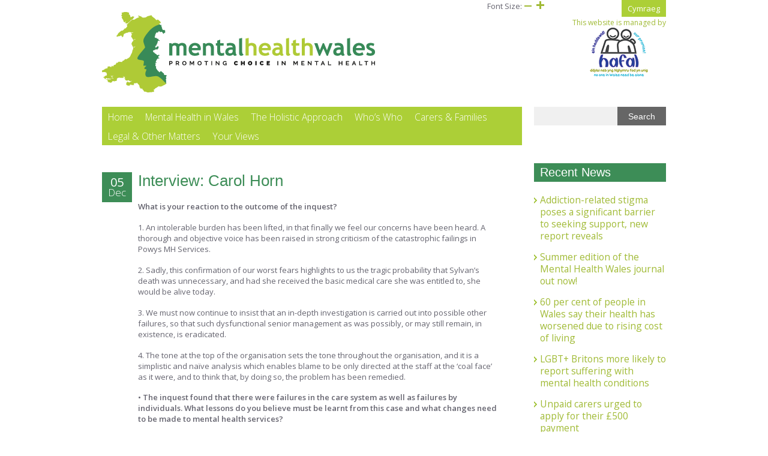

--- FILE ---
content_type: text/html; charset=UTF-8
request_url: https://mentalhealthwales.net/2006/12/interview-carol-horn/
body_size: 20809
content:
<!DOCTYPE html>
<!--[if IE 7]>
<html class="ie ie7" lang="en-US">
<![endif]-->
<!--[if IE 8]>
<html class="ie ie8" lang="en-US">
<![endif]-->
<!--[if !(IE 7) | !(IE 8)  ]><!-->
<html lang="en-US">
<!--<![endif]-->
<head>
<meta charset="UTF-8" />
<meta name="viewport" content="width=device-width user-scalable=no, initial-scale=1.0, minimum-scale=1.0, maximum-scale=1">
<meta name="google-site-verification" content="J1U3l7khQJTaX3lCzOZARBss3c7b8unerhOCBKIcKKI" />
<title>Interview: Carol Horn - Mental Health Wales</title>
<link rel="profile" href="http://gmpg.org/xfn/11" />
<link rel="pingback" href="https://mentalhealthwales.net/xmlrpc.php" />
<!--[if lt IE 9]>
<script src="https://mentalhealthwales.net/wp-content/themes/mhw/js/html5.js" type="text/javascript"></script>
<![endif]-->

<!-- Global Site Tag (gtag.js) - Google Analytics -->
<script async src="https://www.googletagmanager.com/gtag/js?id=UA-52191617-4"></script>
<script>
  window.dataLayer = window.dataLayer || [];
  function gtag(){dataLayer.push(arguments);}
  gtag('js', new Date());
 
  gtag('config', 'UA-52191617-4');
</script>

<meta name='robots' content='index, follow, max-image-preview:large, max-snippet:-1, max-video-preview:-1' />
<link rel="alternate" hreflang="en-us" href="https://mentalhealthwales.net/2006/12/interview-carol-horn/" />
<link rel="alternate" hreflang="cy" href="https://www.iechydmeddwlcymru.net/2006/12/strategaeth-am-therapi-yn-cael-ei-ddatgelu/" />
<link rel="alternate" hreflang="x-default" href="https://mentalhealthwales.net/2006/12/interview-carol-horn/" />

	<!-- This site is optimized with the Yoast SEO plugin v26.5 - https://yoast.com/wordpress/plugins/seo/ -->
	<link rel="canonical" href="https://mentalhealthwales.net/2006/12/interview-carol-horn/" />
	<meta property="og:locale" content="en_US" />
	<meta property="og:type" content="article" />
	<meta property="og:title" content="Interview: Carol Horn - Mental Health Wales" />
	<meta property="og:description" content="In October an inquest into the death of 26-year-old Sylvan Money at Bronllys Hospital in January 2004 found that that there had been “catastrophic failings of systems and individuals”. We talk to Carol Horn, Sylvan’s mother, to get an in-depth response to the inquest findings…" />
	<meta property="og:url" content="https://mentalhealthwales.net/2006/12/interview-carol-horn/" />
	<meta property="og:site_name" content="Mental Health Wales" />
	<meta property="article:published_time" content="2006-12-05T00:00:00+00:00" />
	<meta property="article:modified_time" content="2016-11-23T10:37:13+00:00" />
	<meta name="author" content="Dave Vice" />
	<meta name="twitter:card" content="summary_large_image" />
	<script type="application/ld+json" class="yoast-schema-graph">{"@context":"https://schema.org","@graph":[{"@type":"WebPage","@id":"https://mentalhealthwales.net/2006/12/interview-carol-horn/","url":"https://mentalhealthwales.net/2006/12/interview-carol-horn/","name":"Interview: Carol Horn - Mental Health Wales","isPartOf":{"@id":"https://mentalhealthwales.net/#website"},"datePublished":"2006-12-05T00:00:00+00:00","dateModified":"2016-11-23T10:37:13+00:00","author":{"@id":"https://mentalhealthwales.net/#/schema/person/cce83905569c67c96e3ed84d1e5b6524"},"breadcrumb":{"@id":"https://mentalhealthwales.net/2006/12/interview-carol-horn/#breadcrumb"},"inLanguage":"en-US","potentialAction":[{"@type":"ReadAction","target":["https://mentalhealthwales.net/2006/12/interview-carol-horn/"]}]},{"@type":"BreadcrumbList","@id":"https://mentalhealthwales.net/2006/12/interview-carol-horn/#breadcrumb","itemListElement":[{"@type":"ListItem","position":1,"name":"Home","item":"https://mentalhealthwales.net/"},{"@type":"ListItem","position":2,"name":"News and Announcements","item":"https://mentalhealthwales.net/news-and-announcements/"},{"@type":"ListItem","position":3,"name":"Interview: Carol Horn"}]},{"@type":"WebSite","@id":"https://mentalhealthwales.net/#website","url":"https://mentalhealthwales.net/","name":"Mental Health Wales","description":"Promoting Choice in Mental Health","potentialAction":[{"@type":"SearchAction","target":{"@type":"EntryPoint","urlTemplate":"https://mentalhealthwales.net/?s={search_term_string}"},"query-input":{"@type":"PropertyValueSpecification","valueRequired":true,"valueName":"search_term_string"}}],"inLanguage":"en-US"},{"@type":"Person","@id":"https://mentalhealthwales.net/#/schema/person/cce83905569c67c96e3ed84d1e5b6524","name":"Dave Vice","image":{"@type":"ImageObject","inLanguage":"en-US","@id":"https://mentalhealthwales.net/#/schema/person/image/","url":"https://secure.gravatar.com/avatar/a8b1745f8612899b0ef7fd77bcae6a98db695de2c04b2e5209de99f2543feef1?s=96&d=mm&r=g","contentUrl":"https://secure.gravatar.com/avatar/a8b1745f8612899b0ef7fd77bcae6a98db695de2c04b2e5209de99f2543feef1?s=96&d=mm&r=g","caption":"Dave Vice"},"sameAs":["http://home-5011705817.webspace-host.com/wordpress/"],"url":"https://mentalhealthwales.net/author/dave/"}]}</script>
	<!-- / Yoast SEO plugin. -->


<link rel='dns-prefetch' href='//cdnjs.cloudflare.com' />
<link rel='dns-prefetch' href='//s7.addthis.com' />
<link rel='dns-prefetch' href='//fonts.googleapis.com' />
<link rel="alternate" title="oEmbed (JSON)" type="application/json+oembed" href="https://mentalhealthwales.net/wp-json/oembed/1.0/embed?url=https%3A%2F%2Fmentalhealthwales.net%2F2006%2F12%2Finterview-carol-horn%2F" />
<link rel="alternate" title="oEmbed (XML)" type="text/xml+oembed" href="https://mentalhealthwales.net/wp-json/oembed/1.0/embed?url=https%3A%2F%2Fmentalhealthwales.net%2F2006%2F12%2Finterview-carol-horn%2F&#038;format=xml" />
<style id='wp-img-auto-sizes-contain-inline-css' type='text/css'>
img:is([sizes=auto i],[sizes^="auto," i]){contain-intrinsic-size:3000px 1500px}
/*# sourceURL=wp-img-auto-sizes-contain-inline-css */
</style>
<style id='wp-emoji-styles-inline-css' type='text/css'>

	img.wp-smiley, img.emoji {
		display: inline !important;
		border: none !important;
		box-shadow: none !important;
		height: 1em !important;
		width: 1em !important;
		margin: 0 0.07em !important;
		vertical-align: -0.1em !important;
		background: none !important;
		padding: 0 !important;
	}
/*# sourceURL=wp-emoji-styles-inline-css */
</style>
<link rel='stylesheet' id='wp-block-library-css' href='https://mentalhealthwales.net/wp-includes/css/dist/block-library/style.min.css?ver=6.9' type='text/css' media='all' />
<style id='global-styles-inline-css' type='text/css'>
:root{--wp--preset--aspect-ratio--square: 1;--wp--preset--aspect-ratio--4-3: 4/3;--wp--preset--aspect-ratio--3-4: 3/4;--wp--preset--aspect-ratio--3-2: 3/2;--wp--preset--aspect-ratio--2-3: 2/3;--wp--preset--aspect-ratio--16-9: 16/9;--wp--preset--aspect-ratio--9-16: 9/16;--wp--preset--color--black: #000000;--wp--preset--color--cyan-bluish-gray: #abb8c3;--wp--preset--color--white: #ffffff;--wp--preset--color--pale-pink: #f78da7;--wp--preset--color--vivid-red: #cf2e2e;--wp--preset--color--luminous-vivid-orange: #ff6900;--wp--preset--color--luminous-vivid-amber: #fcb900;--wp--preset--color--light-green-cyan: #7bdcb5;--wp--preset--color--vivid-green-cyan: #00d084;--wp--preset--color--pale-cyan-blue: #8ed1fc;--wp--preset--color--vivid-cyan-blue: #0693e3;--wp--preset--color--vivid-purple: #9b51e0;--wp--preset--gradient--vivid-cyan-blue-to-vivid-purple: linear-gradient(135deg,rgb(6,147,227) 0%,rgb(155,81,224) 100%);--wp--preset--gradient--light-green-cyan-to-vivid-green-cyan: linear-gradient(135deg,rgb(122,220,180) 0%,rgb(0,208,130) 100%);--wp--preset--gradient--luminous-vivid-amber-to-luminous-vivid-orange: linear-gradient(135deg,rgb(252,185,0) 0%,rgb(255,105,0) 100%);--wp--preset--gradient--luminous-vivid-orange-to-vivid-red: linear-gradient(135deg,rgb(255,105,0) 0%,rgb(207,46,46) 100%);--wp--preset--gradient--very-light-gray-to-cyan-bluish-gray: linear-gradient(135deg,rgb(238,238,238) 0%,rgb(169,184,195) 100%);--wp--preset--gradient--cool-to-warm-spectrum: linear-gradient(135deg,rgb(74,234,220) 0%,rgb(151,120,209) 20%,rgb(207,42,186) 40%,rgb(238,44,130) 60%,rgb(251,105,98) 80%,rgb(254,248,76) 100%);--wp--preset--gradient--blush-light-purple: linear-gradient(135deg,rgb(255,206,236) 0%,rgb(152,150,240) 100%);--wp--preset--gradient--blush-bordeaux: linear-gradient(135deg,rgb(254,205,165) 0%,rgb(254,45,45) 50%,rgb(107,0,62) 100%);--wp--preset--gradient--luminous-dusk: linear-gradient(135deg,rgb(255,203,112) 0%,rgb(199,81,192) 50%,rgb(65,88,208) 100%);--wp--preset--gradient--pale-ocean: linear-gradient(135deg,rgb(255,245,203) 0%,rgb(182,227,212) 50%,rgb(51,167,181) 100%);--wp--preset--gradient--electric-grass: linear-gradient(135deg,rgb(202,248,128) 0%,rgb(113,206,126) 100%);--wp--preset--gradient--midnight: linear-gradient(135deg,rgb(2,3,129) 0%,rgb(40,116,252) 100%);--wp--preset--font-size--small: 13px;--wp--preset--font-size--medium: 20px;--wp--preset--font-size--large: 36px;--wp--preset--font-size--x-large: 42px;--wp--preset--spacing--20: 0.44rem;--wp--preset--spacing--30: 0.67rem;--wp--preset--spacing--40: 1rem;--wp--preset--spacing--50: 1.5rem;--wp--preset--spacing--60: 2.25rem;--wp--preset--spacing--70: 3.38rem;--wp--preset--spacing--80: 5.06rem;--wp--preset--shadow--natural: 6px 6px 9px rgba(0, 0, 0, 0.2);--wp--preset--shadow--deep: 12px 12px 50px rgba(0, 0, 0, 0.4);--wp--preset--shadow--sharp: 6px 6px 0px rgba(0, 0, 0, 0.2);--wp--preset--shadow--outlined: 6px 6px 0px -3px rgb(255, 255, 255), 6px 6px rgb(0, 0, 0);--wp--preset--shadow--crisp: 6px 6px 0px rgb(0, 0, 0);}:where(.is-layout-flex){gap: 0.5em;}:where(.is-layout-grid){gap: 0.5em;}body .is-layout-flex{display: flex;}.is-layout-flex{flex-wrap: wrap;align-items: center;}.is-layout-flex > :is(*, div){margin: 0;}body .is-layout-grid{display: grid;}.is-layout-grid > :is(*, div){margin: 0;}:where(.wp-block-columns.is-layout-flex){gap: 2em;}:where(.wp-block-columns.is-layout-grid){gap: 2em;}:where(.wp-block-post-template.is-layout-flex){gap: 1.25em;}:where(.wp-block-post-template.is-layout-grid){gap: 1.25em;}.has-black-color{color: var(--wp--preset--color--black) !important;}.has-cyan-bluish-gray-color{color: var(--wp--preset--color--cyan-bluish-gray) !important;}.has-white-color{color: var(--wp--preset--color--white) !important;}.has-pale-pink-color{color: var(--wp--preset--color--pale-pink) !important;}.has-vivid-red-color{color: var(--wp--preset--color--vivid-red) !important;}.has-luminous-vivid-orange-color{color: var(--wp--preset--color--luminous-vivid-orange) !important;}.has-luminous-vivid-amber-color{color: var(--wp--preset--color--luminous-vivid-amber) !important;}.has-light-green-cyan-color{color: var(--wp--preset--color--light-green-cyan) !important;}.has-vivid-green-cyan-color{color: var(--wp--preset--color--vivid-green-cyan) !important;}.has-pale-cyan-blue-color{color: var(--wp--preset--color--pale-cyan-blue) !important;}.has-vivid-cyan-blue-color{color: var(--wp--preset--color--vivid-cyan-blue) !important;}.has-vivid-purple-color{color: var(--wp--preset--color--vivid-purple) !important;}.has-black-background-color{background-color: var(--wp--preset--color--black) !important;}.has-cyan-bluish-gray-background-color{background-color: var(--wp--preset--color--cyan-bluish-gray) !important;}.has-white-background-color{background-color: var(--wp--preset--color--white) !important;}.has-pale-pink-background-color{background-color: var(--wp--preset--color--pale-pink) !important;}.has-vivid-red-background-color{background-color: var(--wp--preset--color--vivid-red) !important;}.has-luminous-vivid-orange-background-color{background-color: var(--wp--preset--color--luminous-vivid-orange) !important;}.has-luminous-vivid-amber-background-color{background-color: var(--wp--preset--color--luminous-vivid-amber) !important;}.has-light-green-cyan-background-color{background-color: var(--wp--preset--color--light-green-cyan) !important;}.has-vivid-green-cyan-background-color{background-color: var(--wp--preset--color--vivid-green-cyan) !important;}.has-pale-cyan-blue-background-color{background-color: var(--wp--preset--color--pale-cyan-blue) !important;}.has-vivid-cyan-blue-background-color{background-color: var(--wp--preset--color--vivid-cyan-blue) !important;}.has-vivid-purple-background-color{background-color: var(--wp--preset--color--vivid-purple) !important;}.has-black-border-color{border-color: var(--wp--preset--color--black) !important;}.has-cyan-bluish-gray-border-color{border-color: var(--wp--preset--color--cyan-bluish-gray) !important;}.has-white-border-color{border-color: var(--wp--preset--color--white) !important;}.has-pale-pink-border-color{border-color: var(--wp--preset--color--pale-pink) !important;}.has-vivid-red-border-color{border-color: var(--wp--preset--color--vivid-red) !important;}.has-luminous-vivid-orange-border-color{border-color: var(--wp--preset--color--luminous-vivid-orange) !important;}.has-luminous-vivid-amber-border-color{border-color: var(--wp--preset--color--luminous-vivid-amber) !important;}.has-light-green-cyan-border-color{border-color: var(--wp--preset--color--light-green-cyan) !important;}.has-vivid-green-cyan-border-color{border-color: var(--wp--preset--color--vivid-green-cyan) !important;}.has-pale-cyan-blue-border-color{border-color: var(--wp--preset--color--pale-cyan-blue) !important;}.has-vivid-cyan-blue-border-color{border-color: var(--wp--preset--color--vivid-cyan-blue) !important;}.has-vivid-purple-border-color{border-color: var(--wp--preset--color--vivid-purple) !important;}.has-vivid-cyan-blue-to-vivid-purple-gradient-background{background: var(--wp--preset--gradient--vivid-cyan-blue-to-vivid-purple) !important;}.has-light-green-cyan-to-vivid-green-cyan-gradient-background{background: var(--wp--preset--gradient--light-green-cyan-to-vivid-green-cyan) !important;}.has-luminous-vivid-amber-to-luminous-vivid-orange-gradient-background{background: var(--wp--preset--gradient--luminous-vivid-amber-to-luminous-vivid-orange) !important;}.has-luminous-vivid-orange-to-vivid-red-gradient-background{background: var(--wp--preset--gradient--luminous-vivid-orange-to-vivid-red) !important;}.has-very-light-gray-to-cyan-bluish-gray-gradient-background{background: var(--wp--preset--gradient--very-light-gray-to-cyan-bluish-gray) !important;}.has-cool-to-warm-spectrum-gradient-background{background: var(--wp--preset--gradient--cool-to-warm-spectrum) !important;}.has-blush-light-purple-gradient-background{background: var(--wp--preset--gradient--blush-light-purple) !important;}.has-blush-bordeaux-gradient-background{background: var(--wp--preset--gradient--blush-bordeaux) !important;}.has-luminous-dusk-gradient-background{background: var(--wp--preset--gradient--luminous-dusk) !important;}.has-pale-ocean-gradient-background{background: var(--wp--preset--gradient--pale-ocean) !important;}.has-electric-grass-gradient-background{background: var(--wp--preset--gradient--electric-grass) !important;}.has-midnight-gradient-background{background: var(--wp--preset--gradient--midnight) !important;}.has-small-font-size{font-size: var(--wp--preset--font-size--small) !important;}.has-medium-font-size{font-size: var(--wp--preset--font-size--medium) !important;}.has-large-font-size{font-size: var(--wp--preset--font-size--large) !important;}.has-x-large-font-size{font-size: var(--wp--preset--font-size--x-large) !important;}
/*# sourceURL=global-styles-inline-css */
</style>

<style id='classic-theme-styles-inline-css' type='text/css'>
/*! This file is auto-generated */
.wp-block-button__link{color:#fff;background-color:#32373c;border-radius:9999px;box-shadow:none;text-decoration:none;padding:calc(.667em + 2px) calc(1.333em + 2px);font-size:1.125em}.wp-block-file__button{background:#32373c;color:#fff;text-decoration:none}
/*# sourceURL=/wp-includes/css/classic-themes.min.css */
</style>
<link rel='stylesheet' id='contact-form-7-css' href='https://mentalhealthwales.net/wp-content/plugins/contact-form-7/includes/css/styles.css?ver=6.1.4' type='text/css' media='all' />
<link rel='stylesheet' id='dashicons-css' href='https://mentalhealthwales.net/wp-includes/css/dashicons.min.css?ver=6.9' type='text/css' media='all' />
<link rel='stylesheet' id='adc-style-css' href='https://mentalhealthwales.net/wp-content/themes/mhw/style.css?ver=1.0' type='text/css' media='all' />
<link rel='stylesheet' id='adc-print-css' href='https://mentalhealthwales.net/wp-content/themes/mhw/print.css?ver=1.0' type='text/css' media='print' />
<link rel='stylesheet' id='open-sans-css' href='https://fonts.googleapis.com/css?family=Open+Sans%3A300italic%2C400italic%2C600italic%2C300%2C400%2C600&#038;subset=latin%2Clatin-ext&#038;display=fallback&#038;ver=6.9' type='text/css' media='all' />
<link rel='stylesheet' id='nunito-css' href='http://fonts.googleapis.com/css?family=Nunito%3A400%2C300%2C700&#038;ver=6.9' type='text/css' media='all' />
<link rel='stylesheet' id='igniteup-front-compulsory-css' href='https://mentalhealthwales.net/wp-content/plugins/igniteup/includes/css/front-compulsory.css?ver=3.4.1' type='text/css' media='all' />
<script type="text/javascript" src="//mentalhealthwales.net/wp-content/plugins/sitepress-multilingual-cms/templates/language-switchers/legacy-dropdown/script.min.js?ver=1" id="wpml-legacy-dropdown-0-js"></script>
<script type="text/javascript" src="https://mentalhealthwales.net/wp-includes/js/jquery/jquery.min.js?ver=3.7.1" id="jquery-core-js"></script>
<script type="text/javascript" src="https://mentalhealthwales.net/wp-includes/js/jquery/jquery-migrate.min.js?ver=3.4.1" id="jquery-migrate-js"></script>
<script type="text/javascript" id="wpml-xdomain-data-js-extra">
/* <![CDATA[ */
var wpml_xdomain_data = {"css_selector":"wpml-ls-item","ajax_url":"https://mentalhealthwales.net/wp-admin/admin-ajax.php","current_lang":"en"};
//# sourceURL=wpml-xdomain-data-js-extra
/* ]]> */
</script>
<script type="text/javascript" src="https://mentalhealthwales.net/wp-content/plugins/sitepress-multilingual-cms/res/js/xdomain-data.js?ver=4.5.14" id="wpml-xdomain-data-js"></script>
<link rel="https://api.w.org/" href="https://mentalhealthwales.net/wp-json/" /><link rel="alternate" title="JSON" type="application/json" href="https://mentalhealthwales.net/wp-json/wp/v2/posts/958" /><link rel="EditURI" type="application/rsd+xml" title="RSD" href="https://mentalhealthwales.net/xmlrpc.php?rsd" />
<meta name="generator" content="WordPress 6.9" />
<link rel='shortlink' href='https://mentalhealthwales.net/?p=958' />
<meta name="generator" content="WPML ver:4.5.14 stt:1,11;" />
<script type="text/javascript">igniteup_ajaxurl = "https://mentalhealthwales.net/wp-admin/admin-ajax.php";</script></head>

<body class="wp-singular post-template-default single single-post postid-958 single-format-standard wp-theme-mhw en">
<div id="page" class="hfeed site">
	<header id="masthead" class="site-header" role="banner">
	<div id="header-inner" class="container clearfix">
		
		<span class="site-title assistive-text"><a href="https://mentalhealthwales.net/" title="Mental Health Wales" rel="home">Mental Health Wales</a></span>
			<p class="site-description assistive-text">Promoting Choice in Mental Health</p>
		<div id="logo" itemscope itemtype="http://schema.org/Organization">
        	<a itemprop="url" href="https://mentalhealthwales.net/" title="Mental Health Wales" rel="home">
			<img itemprop="logo" src="https://mentalhealthwales.net/wp-content/themes/mhw/images/logo-en@2x.png" width="457" height="135" alt="Mental Health Wales - logo" title="Mental Health Wales"></a>
        </div>
        
        
		<div class="hafal-logo">
			<a href="http://www.hafal.org/" target="_blank" style="display: flex; flex-direction: column; align-items: center;">
			This website is managed by			<!-- <img src="https://mentalhealthwales.net/wp-content/themes/mhw/images/hafal-logo.png" alt="hafal-logo" width="328" height="59"> -->
			<img src="https://mentalhealthwales.net/wp-content/themes/mhw/images/hafal-logo-new.png" alt="hafal-logo" width="100" height="83">
			</a>
		</div>	
		<div id="lang-change"><a href="https://www.iechydmeddwlcymru.net/2006/12/strategaeth-am-therapi-yn-cael-ei-ddatgelu/">Cymraeg</a></div>
	    <div class="clear">  
			<nav class="navigation " role="navigation">
				<a class="assistive-text" href="#content" title="Skip to content">Skip to content</a>
				<ul id="dropmenu1" class="menu"><li id="menu-item-3394" class="menu-item menu-item-type-post_type menu-item-object-page menu-item-home menu-item-3394"><a href="https://mentalhealthwales.net/">Home</a></li>
<li id="menu-item-4524" class="menu-item menu-item-type-custom menu-item-object-custom menu-item-has-children menu-item-4524"><a href="#">Mental Health in Wales</a>
<ul class="sub-menu">
	<li id="menu-item-4525" class="menu-item menu-item-type-post_type menu-item-object-page menu-item-4525"><a href="https://mentalhealthwales.net/the-new-strategy-for-wales/">New Strategy for Wales</a></li>
	<li id="menu-item-4526" class="menu-item menu-item-type-post_type menu-item-object-page menu-item-4526"><a href="https://mentalhealthwales.net/delivering-the-strategy/">Delivering the Strategy</a></li>
	<li id="menu-item-4527" class="menu-item menu-item-type-post_type menu-item-object-page menu-item-4527"><a href="https://mentalhealthwales.net/what-is-serious-mental-illness/">What is Serious Mental Illness?</a></li>
	<li id="menu-item-4528" class="menu-item menu-item-type-post_type menu-item-object-page menu-item-4528"><a href="https://mentalhealthwales.net/a-working-guide-to-mental-health-policy-and-legislation-in-wales/">Measure/Strategy/Delivery Plan Guide</a></li>
</ul>
</li>
<li id="menu-item-4515" class="menu-item menu-item-type-custom menu-item-object-custom menu-item-has-children megamenu menu-item-4515"><a href="#">The Holistic Approach</a>
<ul class="sub-menu">
	<li id="menu-item-4565" class="menu-item menu-item-type-post_type menu-item-object-page menu-item-4565"><a href="https://mentalhealthwales.net/the-whole-person-approach/">Overview</a></li>
	<li id="menu-item-3453" class="menu-item menu-item-type-post_type menu-item-object-page menu-item-3453"><a href="https://mentalhealthwales.net/the-whole-person-approach/social-cultural-spiritual/">Social, Cultural &#038; Spiritual</a></li>
	<li id="menu-item-3452" class="menu-item menu-item-type-post_type menu-item-object-page menu-item-3452"><a href="https://mentalhealthwales.net/the-whole-person-approach/physical-wellbeing/">Physical Wellbeing</a></li>
	<li id="menu-item-3448" class="menu-item menu-item-type-post_type menu-item-object-page menu-item-3448"><a href="https://mentalhealthwales.net/the-whole-person-approach/accommodation/">Accommodation</a></li>
	<li id="menu-item-3454" class="menu-item menu-item-type-post_type menu-item-object-page menu-item-3454"><a href="https://mentalhealthwales.net/the-whole-person-approach/work-occupation/">Work &#038; Occupation</a></li>
	<li id="menu-item-3450" class="menu-item menu-item-type-post_type menu-item-object-page menu-item-3450"><a href="https://mentalhealthwales.net/the-whole-person-approach/finance-money/">Finance &#038; Money</a></li>
	<li id="menu-item-3449" class="menu-item menu-item-type-post_type menu-item-object-page menu-item-3449"><a href="https://mentalhealthwales.net/the-whole-person-approach/education-training/">Education &#038; Training</a></li>
	<li id="menu-item-3451" class="menu-item menu-item-type-post_type menu-item-object-page menu-item-3451"><a href="https://mentalhealthwales.net/the-whole-person-approach/medical-and-other-treatments/">Medical and Other Treatments</a></li>
	<li id="menu-item-4529" class="menu-item menu-item-type-post_type menu-item-object-page menu-item-4529"><a href="https://mentalhealthwales.net/parenting-caring-relationships/">Parenting &#038; Caring Relationships</a></li>
</ul>
</li>
<li id="menu-item-4566" class="menu-item menu-item-type-custom menu-item-object-custom menu-item-has-children menu-item-4566"><a href="#">Who&#8217;s Who</a>
<ul class="sub-menu">
	<li id="menu-item-3398" class="menu-item menu-item-type-post_type menu-item-object-page menu-item-3398"><a href="https://mentalhealthwales.net/the-senedd/">The Senedd</a></li>
	<li id="menu-item-3400" class="menu-item menu-item-type-post_type menu-item-object-page menu-item-3400"><a href="https://mentalhealthwales.net/the-nhs-and-social-services-in-wales/">The NHS and Social Services in Wales</a></li>
</ul>
</li>
<li id="menu-item-4517" class="menu-item menu-item-type-custom menu-item-object-custom menu-item-has-children menu-item-4517"><a href="#">Carers &#038; Families</a>
<ul class="sub-menu">
	<li id="menu-item-4531" class="menu-item menu-item-type-post_type menu-item-object-page menu-item-4531"><a href="https://mentalhealthwales.net/care-and-treatment-planning/">Care and Treatment Planning</a></li>
	<li id="menu-item-4532" class="menu-item menu-item-type-post_type menu-item-object-page menu-item-4532"><a href="https://mentalhealthwales.net/carers-strategy-in-wales/">Welsh Carers Strategy</a></li>
	<li id="menu-item-4533" class="menu-item menu-item-type-post_type menu-item-object-page menu-item-4533"><a href="https://mentalhealthwales.net/the-legal-rights-of-carers-and-the-nearest-relative/">Legal Rights of Carers</a></li>
</ul>
</li>
<li id="menu-item-4569" class="menu-item menu-item-type-custom menu-item-object-custom menu-item-has-children megamenu menu-item-4569"><a href="#">Legal &#038; Other Matters</a>
<ul class="sub-menu">
	<li id="menu-item-3374" class="menu-item menu-item-type-post_type menu-item-object-page menu-item-3374"><a href="https://mentalhealthwales.net/the-mental-health-act-1983-amended-in-2007/">The Mental Health Act</a></li>
	<li id="menu-item-4535" class="menu-item menu-item-type-post_type menu-item-object-page menu-item-4535"><a href="https://mentalhealthwales.net/confidentiality/">Confidentiality</a></li>
	<li id="menu-item-4534" class="menu-item menu-item-type-post_type menu-item-object-page menu-item-4534"><a href="https://mentalhealthwales.net/police-matters-and-section-136-of-the-mental-health-act/">Police Matters</a></li>
	<li id="menu-item-4536" class="menu-item menu-item-type-post_type menu-item-object-page menu-item-4536"><a href="https://mentalhealthwales.net/hospital-admission-discharge-and-aftercare/">Hospital Admission &#038; Discharge</a></li>
	<li id="menu-item-3371" class="menu-item menu-item-type-post_type menu-item-object-page menu-item-3371"><a href="https://mentalhealthwales.net/mental-health-measure/">Mental Health Measure</a></li>
	<li id="menu-item-4572" class="menu-item menu-item-type-post_type menu-item-object-page menu-item-4572"><a href="https://mentalhealthwales.net/social-services-well-act/">Social Services and Well-being Act</a></li>
</ul>
</li>
<li id="menu-item-4521" class="menu-item menu-item-type-post_type menu-item-object-page menu-item-has-children menu-item-4521"><a href="https://mentalhealthwales.net/your-views/">Your Views</a>
<ul class="sub-menu">
	<li id="menu-item-4522" class="menu-item menu-item-type-post_type menu-item-object-page menu-item-4522"><a href="https://mentalhealthwales.net/contact-us/">Contact Us</a></li>
</ul>
</li>
</ul>			</nav><!-- .navigation -->
			<form role="search" method="get" id="searchform" class="searchform" action="https://mentalhealthwales.net/">
	<div>
		<label class="screen-reader-text" for="s">Search for:</label>
		<input type="text" value="" name="s" id="s" />
		<input type="submit" id="searchsubmit" value="Search" />
	</div>
</form>        </div>	
        <ul id="controls" class="font-sizer"><li>Font Size: </li><li><a id="fs-minus" href="#" title="Smaller Text"><div class="dashicons dashicons-minus"></div></a></li><li><a id="fs-plus" href="#" title="Larger Text"><div class="dashicons dashicons-plus"></div></a></li></ul>
        
		<a id="responsive_menu_button" class="dashicons dashicons-menu"></a>
	
	</div>	
	</header><!-- #masthead -->

	<div id="main" class="wrapper container">	<div id="primary" class="site-content">
		<div id="content" role="main" class="blog-listing" >
			
		<article id="post-958" class="post-958 post type-post status-publish format-standard hentry category-uncategorized">
			<header class="entry-header">
				<h1 class="entry-title">Interview: Carol Horn</h1>
				<time datetime=2006-12-05T00:00:00+00:00 class="updated"><span class="day">05</span><span class="month">Dec</span></time>
		    </header><!-- .entry-header -->
			<div class="entry-content">
				<p><strong>What is your reaction to the outcome of the inquest?</strong></p>
<p>1. An intolerable burden has been lifted, in that finally we feel our concerns have been heard. A thorough and objective voice has been raised in strong criticism of the catastrophic failings in Powys MH Services.</p>
<p>2. Sadly, this confirmation of our worst fears highlights to us the tragic probability that Sylvan&#8217;s death was unnecessary, and had she received the basic medical care she was entitled to, she would be alive today.</p>
<p>3. We must now continue to insist that an in-depth investigation is carried out into possible other failures, so that such dysfunctional senior management as was possibly, or may still remain, in existence, is eradicated.</p>
<p>4. The tone at the top of the organisation sets the tone throughout the organisation, and it is a simplistic and naïve analysis which enables blame to be only directed at the staff at the ‘coal face&#8217; as it were, and to think that, by doing so, the problem has been remedied.</p>
<p><strong>• The inquest found that there were failures in the care system as well as failures by individuals. What lessons do you believe must be learnt from this case and what changes need to be made to mental health services?</strong></p>
<p>1. A disciplinary body is required which can investigate individuals in senior management. It is important that individuals responsible for systems and their adequacy and adequate operation are seen to be accountable to the public, their employers. In the absence of such a disciplinary process, no lessons are learned, and it is at senior levels that the promulgation of better senior management practice and performance will take place throughout Wales.</p>
<p>2. We heard in the Channel 4 programme ‘Dispatches&#8217; how performance and services were improved following adverse incidents, only to worsen a few months later when the pressure was removed and there was no longer a spotlight on the services.</p>
<p>3. Much improved support for the human resources that Mental Health services rely upon, that is ongoing high-quality training in core skills for MH nursing.</p>
<p>4. That no-one, at any level, is in a position again to say ‘I didn&#8217;t know/no-one told me&#8217;, about practices and performance within services, i.e. robust monitoring and self-assessment. The inquest was remarkable for the catalogue of such phrases being used.</p>
<p>5. That there are in future stringent requirements for good record-keeping and communications throughout the organisation.</p>
<p>6. That managers take pains to satisfy themselves regarding good clinical supervision and appraisals of staff performance and development, in line with fulfilling their own and national targets and priorities.</p>
<p>7. That Mental Health services become pro-active and not just re-active; that a strong element of vigour and alertness is introduced into care systems.</p>
<p>8. It should now be required that ALL health Trusts in Wales put in place high quality mandatory training in suicide awareness and prevention. That all Trusts provide evidence that their MH premises are ligature free.</p>
<p>9. As one HCA remarked in court, ‘It&#8217;s common sense, isn&#8217;t it?&#8217;&#8230;. Let&#8217;s have a bit more of that.</p>
<p><strong>• Are you satisfied that Powys Local Health Board is doing enough to rectify the situation in mental health wards?</strong></p>
<p>1. How can we say? We have had sight of a lot of documentation and have received many assurances that radical changes are being effected; however, paper and ink are only statements of intention, not proof of implementation and good practice and performance on the wards.</p>
<p>2. It is our belief that it took many years for Mental Health Services at Powys Trust/LHB to reach the nadir it did at Bronllys AMI Unit, and, without robust management, natural entropy will set in again.</p>
<p>3. I cannot speak about anything other than the care Sylvan received and would take pains to say that I am sure there are some stalwart and heroic nurses operating at the establishment. Sadly, Sylvan was only extremely fleetingly in receipt of good nursing and clinical care.</p>
<p>4. We were shocked to hear that what must be deemed core requirements for MH nursing had not been implemented even at the time of Sylvan&#8217;s inquest, nearly 3 years later, i.e. good practice in observation, skills and training in suicide prevention and awareness, and an understanding of risk assessment and management by nursing staff.</p>
<p>5. We are shocked to realise it took the Coroner&#8217;s recommendation to make this a requirement with the force of law, and therefore more likely to be heeded.</p>
<p>6. What confidence therefore can we have in management capacity to make and maintain radical changes?</p>
<p>7. Little enough has been said yet of senior managers&#8217; particular roles in the catastrophic failings that contributed to Sylvan&#8217;s death, and a thorough and independent root cause analysis of the underlying system failures is urgently required.</p>
<p>8. In 2003 the CHI clinical governance review identified many of the failings that were still operating at the time of Sylvan&#8217;s death. A number of these failings we hear also played a part in the suicide of another patient just 5 weeks previously to Sylvan.</p>
<p>9. Until such an independent investigation is carried out, we shall not feel enough is being done, as underlying weaknesses may not yet have been identified, thus posing further and ongoing threats to any new systems and changes that may ultimately be put in place.</p>
<p><strong>• How do you think that the Assembly Government should be acting on the outcome of this inquest?</strong></p>
<p>1. I&#8217;m as yet unsure what role WAG plays in this. I know that before the implementation of the new LHBs and the particular role of Powys LHB a review of Clinical Governance was also conducted by WAG, possibly as part of the commissioning process. We have not heard whether or not this encompassed MH services, and we have not seen this WAG review.</p>
<p>2. We are however informed by Powys LHB Medical Director that the whole of Mental Health Services transferred en bloc over to the LHB, without benefit of a prior local risk assessment or review.</p>
<p>3. Thus, the ‘new&#8217; managers took over the liabilities of the previous Trust in this respect, with no means of identifying or prioritising current risks to the Mental Health Services as a whole due to lack of Corporate Risk Registers or adequate Clinical Governance systems in place, and hence would have been unable, for example, to adequately plan funding to remedy such risks. This was in our view a foolhardy and dangerous step to have taken.</p>
<p>4. In 2003, at the same time as the formation of the new LHB, the HSE visit revealed other areas of risk within Mental Health Services, and breaches of the H&amp;SAW Act, particularly as regards staff safety, and resulting in the issue of 4 improvement notices.</p>
<p>5. Since the Board was unable to take an overview of the risks due to lack of adequate clinical governance, they acted in the only way they could, addressing what currently was ‘in focus&#8217; and ‘forgetting&#8217; previous high scoring risks to patient safety.</p>
<p>6. The LHB internal report stated itself that, once the HSE notices were issued, the ‘memory of the ligature points issue was gone&#8217;. A case of corporate amnesia? In that case, what other memories of other high risks have since ‘gone&#8217; while they have been rushing around putting right the devastating failures revealed by Sylvan&#8217;s death?</p>
<p>7. This was no way to manage a high-risk environment, and in any other high-risk industry I am sure corporate licences to operate would have been revoked, pending substantial improvements.</p>
<p>8. We understand that WAG have played a role in supporting/advising Powys LHB in remedying the failures in its MH Services since Sylvan&#8217;s death.</p>
<p>9. We are not confident overall that the Assembly Government is acting as robustly as it could regarding mental health, for example:</p>
<p>a. NIMHE published a Suicide Prevention Toolkit in 2003 following on the recommendations of the Safety First report, and I can find no such corresponding document in Wales.</p>
<p>b. Welsh Health Estates did not follow up the recommendations in the Organisation with a Memory and Safety First reports (2000 &amp; 2001), although a very strong letter of guidance by Louis Appleby, Director of Mental Health in England with supporting requirement from Jim Halliwell, Estates Development Advisor in England, were issued immediately in England, to ensure that all ligature points were removed from acute mental health units by March 2002.</p>
<p>c. It is not an equitable situation for patients in Wales, when best practices in patient safety are implemented so slowly.</p>
<p>d. Again, as another instance, the Care Programme Approach has been in operation elsewhere for nearly 15 years, but is still only just being implemented in Wales; at least, it has only just now come into operation in Powys.</p>
<p>e. Where are the teeth in government? Where are the urgent requirements to implement key suicide prevention measures? Where is the Welsh Code of Conduct for NHS Managers?</p>
<p>f. A point I would like to emphasise is that I feel that little recognition is given to the range of mental illnesses. All persons suffering from mental illness, whatever category of illness it is, are cared for in the same ward and by the same nursing staff, without specialisation. The needs of different mental illnesses are different. The care staff is stretched too thin. You do not care for cardiac patients on the same ward as cancer or orthopaedic patients; the nursing staff require specialist skills. Bodily illness is separated into many specialities &#8211; mental illness is&#8230;.just mental illness, no matter what the requirements for care may be, or how conflicting needs deprive certain patients of adequate nursing care.</p>
<p>g. The only resource that MH services ultimately has in the period between admission and effective medication (which appears to be the only clinical intervention practicably available in Powys) is its nursing staff. If this resource is not diligently supported, trained and directed, this tool is worse than useless, it becomes dangerous.</p>
<p>h. Mental health nursing should be re-prioritised with increased available funding, and numbers and quality of staff improved.</p>
<p>i. What hope is there in the current climate of NHS cuts, when we hear of examples (not in Wales) where funding is being diverted at local level in some NHS trusts from Mental Health to cardiac or cancer services?</p>
<p>j. I read with dismay that WAG have required a 10% saving in Mental Health primary care services, in respect of medication and counselling costs. This will self-evidently lead to a decrease in effective care at primary care level. To cut funding here will inevitably deprive the people of Wales, who do or will in future suffer from mental illness, of the little primary care help there is available to them prior to a crisis, and there will either be more deaths in the community or more patients will be admitted as inpatients in emergency, as was Sylvan.</p>
<p>k. It is critical that the Assembly Government recognises that depression is increasing in our society. Severe depression has a 15% risk of death by suicide, higher than all other mental illnesses. More and more young adults are succumbing to this terrible illness. Our young people are the elders of the future, but we are not looking to that future by failing them in times of need.</p>
<p><strong>• It has taken three years for the full facts to emerge, and medical records were withheld by the police for some months. Do you think there needs to be greater transparency in these cases?</strong></p>
<p>1. The ‘full&#8217; facts have not yet emerged!</p>
<p>2. Due to the fact that there was a criminal investigation in progress from the beginning, we were hampered in our ability to communicate with the LHB about the ‘facts&#8217; of Sylvan&#8217;s death, due to ‘sub judice&#8217; issues.</p>
<p>3. However, there were many other less sensitive areas for communication. We felt that we were dealt with extremely badly by the LHB on the following issues (which we can substantiate):</p>
<p>a. It took 6 months to obtain an assurance from the LHB that the complaint of a very general nature we had made was in fact a valid complaint, even though we were in no position to detail this complaint due to our ignorance of the ‘facts&#8217;. During these 6 months we were passed between 5 members of staff acting as ‘complaints managers&#8217;.</p>
<p>b. The Consultant Psychiatrist responsible for Sylvan&#8217;s care did not, at any time, contact any member of our family following Sylvan&#8217;s death, to communicate his condolences or in any way speak to us about her, although his responsibility as her consultant was to do just that.</p>
<p>c. At no point during the next 3 years did the LHB initiate contact with Sylvan&#8217;s partner, myself or Sylvan&#8217;s father, e.g. the first official correspondence of condolence I received as Sylvan&#8217;s mother came 6 weeks after her death and after I had made several phone calls to the LHB to find out what was happening!</p>
<p>d. Because we were restrained from talking to the LHB about the ‘facts&#8217; in Sylvan&#8217;s death, we proceeded in JUNE 04 to maintain contact by requesting other information to help us understand the environment and systems operating in the NHS, such as policies, procedures, protocols and other documentation . Despite many offers of help and support it took another 6 months, and a strong complaint to the Chief Executive and other Executive Officers before we finally obtained any documentation at END DEC 04.</p>
<p>e. At END MAY 04 we asked to be kept informed about the progress, and procedures used to conduct, internal investigations; after another strong complaint to the Chief Executive, he wrote with this information on NOVEMBER 1st 2004 (another delay of 6 months), and we learnt that due to legal constraints the internal report would not even then be released to us;</p>
<p>f. the first we heard about the 4 dismissals of staff was from the BBC &#8211; the LHB did not take it upon themselves to let us know before the media learnt of it;</p>
<p>g. we were then informed by letter at the beginning of NOVEMBER 2004 that ‘further disciplinary processes&#8217; were ongoing and we followed this up, since we had heard nothing more, in JUNE 2005. In MID DECEMBER 2005 (another delay of 6 months), the Chief Executive finally responded, at our insistence, by stating that there were no ongoing disciplinary procedures and the LHB solicitors had advised that they could not answer this question due to the ongoing nature of the criminal investigation. To this date, we have not learnt what these other further and ongoing disciplinary processes were, or their outcomes.</p>
<p><strong>• Do you feel that you were kept in the dark or had to push to discover the truth?</strong></p>
<p>1. My barrister and solicitor stated after the inquest that without our tireless efforts to exhaustively research and benchmark and keep asking questions over the nearly 3 years since Sylvan&#8217;s death there may not have been an Article 2 inquest, of 3 weeks duration, and the outcome may have been very different.</p>
<p>2. These efforts involved pushing for the truth and good treatment from all the organisations that were involved in the matter, and included:</p>
<p>a. insisting on adequate police liaison commensurate with the ACPO Family Liaison Manual. This required a complaint to the Chief Constable of Powys Dyfed Police, and was withdrawn completely during later stages of the investigation;</p>
<p>b. we were advised and supported by a London-based charity involved in Work-Related Death Advice (Centre for Corporate Accountability) and they accompanied us to all meetings with police and CPS &#8211; they have been and continue to be absolutely invaluable and a source of strength when we nearly succumbed, we cannot praise them highly enough;</p>
<p>c. we strongly requested that the police resume their investigation in November 2004 by scrutinising management involvement in the LHB failings after the staff dismissals; we felt that such an unprecedented outcome must have been a strong indicator of gross management failures, and this was agreed to.</p>
<p>d. It took a further 14 months of what I will now describe as desultory further investigation followed by the CPS final decision in January 2006.</p>
<p>e. Their decision was insufficiently robust in our opinion, and left us feeling that there were remaining issues that had only been cursorily pursued, and yet others about which we felt we were even being misled.</p>
<p>f. This has subsequently been proved correct during the Inquest testimony, when the detective constable in court admitted that some of the crucial ‘evidence&#8217; used by the CPS to come to their decision was merely ‘hypotheses&#8217; on the part of the police, with no basis in fact!</p>
<p>g. We could not afford to mount a Judicial Review of the CPS decision although advised that we had legal grounds on which to do so.</p>
<p>h. The police never took a statement from the previous General Manager of MH Services who was employed in Powys up to 3 weeks before Sylvan&#8217;s death. It was only at Inquest stage that we as Sylvan&#8217;s family requested he be a witness; likewise the administrative clerk who senior managers blamed for faulty procedures in distributing vital hazard notices and thus for their remissness in addressing the issue of ligature points.</p>
<p>i. We also requested disclosure of emails and other documentation that by then we knew had to exist.</p>
<p>j. In summary, I can say with feeling that there are still issues about which we feel no nearer to the truth. In particular the management&#8217;s accountability and responsibility.</p>
<p>k. At some point we shall feel that we can let go and accept that we cannot know everything. But it is not yet.</p>
<p><strong>• Regarding Sylvan&#8217;s treatment before she was admitted to Bronllys Hospital: were you satisfied with it, and do you think her condition was taken seriously? Do you think that more could have been done to prevent Sylvan from reaching crisis point?</strong></p>
<p>1. Undoubtedly. What Sylvan needed was skilful and rapid intervention by sympathetic and supportive human beings. Her decline was inexorable. Her partner was ignored and marginalised throughout. He was not asked for information or given the opportunity to describe what was happening for him as Sylvan&#8217;s carer at home, and thus receive support himself as her carer. Both Sylvan and Dave were out of their depth.</p>
<p>2. There was inadequate skill and care at primary level and no appreciation of the urgency of the situation. Provision of daily home visits would have helped. Provision of prompt and effective counselling would have helped. An urgent referral for professional psychiatric opinion would have helped.</p>
<p>3. Throughout Sylvan&#8217;s path to secure professional understanding and help, she met very little sympathetic and human understanding and intervention. To such an extent that we all felt that it took Sylvan to have to attempt suicide twice before she was taken seriously.</p>
<p>4. Well meaning people, including those who should know better, are inclined to say that there is nothing you can do to stop someone from dying who is determined to do so; that this is, in some way, their choice. We refute this absolutely. They do not wake up one morning and decide they must die &#8211; it takes months. And there is no choice when a person is critically depressed &#8211; death seems to be the only way out. Insight is lost.</p>
<p>5. There should also be a highly visible public campaign to raise the general public&#8217;s awareness of the problem, to remove the stigma and shame that prevents many people from requesting help.</p>
<p>6. I cannot urge enough my opinion that therapeutic care rests on the twin pillars of skills and the ability to care as a human being.</p>
<p>7. I wonder if this latter quality can be trained into a person, be they doctor or nurse? But without this, the therapeutic process, especially for those with mental illness, is a cold and lonely road, and probably does not deserve the adjective ‘therapeutic&#8217;.</p>
<p><strong>• The Health &amp; Safety Executive will take up an investigation regarding possible breaches of the Health and Safety at Work Act following the inquest. Do you plan to continue to fight for justice or campaign for better services?</strong></p>
<p>1. We shall continue to involve ourselves as closely as possible in the progress of the HSE investigation.</p>
<p>2. And we shall actively campaign for better MH services, although it is impossible to say precisely how we will decide to pursue this at this juncture.</p>
<p>3. There is a balance to be struck, and I feel that there are now things I want and need to do in my life for myself personally.</p>
<p>4. We must wait until the CPS yield primacy in the investigation to the HSE.</p>
<p>5. We must wait for the final internal report from the LHB. Hopefully this will be a high priority and as prompt as possible, and we will be the first to receive copies.</p>
<p>6. While the recommendations of the Coroner wait in the wings, more and more potentially suicidal people may enter the doors of Bronllys AMI Unit.</p>
			</div><!-- .entry-content -->
			<footer>	

			<span class="vcard author">	
			 <span class="fn"><a rel="author" title="Posts by Hafal" href="http://www.hafal.org/">Hafal</a></span>
			</span>
			
		
			
			<div class="addthis_toolbox">
		<span>Share this</span>
		
		<a class="addthis_button_facebook at300b" title="Facebook" href="#">
		<img src="https://mentalhealthwales.net/wp-content/themes/mhw/images/place_holder.png" width="32" height="32" alt="Share on Facebook"></a>
		
		<a class="addthis_button_google_plusone_share" target="_blank" title="Google+" href="#">
			<img src="https://mentalhealthwales.net/wp-content/themes/mhw/images/place_holder.png" width="40" height="39" alt="Share">
		</a>
		
		<a class="addthis_button_twitter" title="Tweet" href="#">
			<img src="https://mentalhealthwales.net/wp-content/themes/mhw/images/place_holder.png" width="40" height="39" alt="Share on Twitter">
		</a>
		
		<a class="addthis_button_linkedin" title="LinkedIn" href="#">
			<img src="https://mentalhealthwales.net/wp-content/themes/mhw/images/place_holder.png" width="40" height="39" alt="Share on LinkedIn">
		</a>
		
		<a class="addthis_button_email" target="_blank" title="Email" href="#">
			<img src="https://mentalhealthwales.net/wp-content/themes/mhw/images/place_holder.png" width="40" height="39" alt="Share">
		</a>
		
		<a class="addthis_button_compact" target="_blank" title="Share" href="#">
			<img src="https://mentalhealthwales.net/wp-content/themes/mhw/images/place_holder.png" width="40" height="39" alt="Share">
		</a>
		
		<div class="atclear"></div>
</div>			
			<a href="https://mentalhealthwales.net/news-and-announcements/" class="news-btn">news <span>list</span></a>
				 
			</footer>
		</article><!-- #post-958 -->
	
				</div><!-- #content -->
		<aside class="sidebar-news sidebar">
			<div id="secondary" class="widget-area" role="complementary">
			<ul>
		<li id="recent-posts-4" class="widget widget_recent_entries">
		<h2 class="widgettitle">Recent News</h2>

		<ul>
											<li>
					<a href="https://mentalhealthwales.net/2022/11/addiction-related-stigma-poses-a-significant-barrier-to-seeking-support-new-report-reveals/">Addiction-related stigma poses a significant barrier to seeking support, new report reveals</a>
									</li>
											<li>
					<a href="https://mentalhealthwales.net/2022/07/summer-edition-of-the-mental-health-wales-journal-out-now-2/">Summer edition of the Mental Health Wales journal out now!</a>
									</li>
											<li>
					<a href="https://mentalhealthwales.net/2022/07/60-per-cent-of-people-in-wales-say-their-health-has-worsened-due-to-rising-cost-of-living/">60 per cent of people in Wales say their health has worsened due to rising cost of living</a>
									</li>
											<li>
					<a href="https://mentalhealthwales.net/2022/07/lgbt-britons-more-likely-to-report-suffering-with-mental-health-conditions/">LGBT+ Britons more likely to report suffering with mental health conditions</a>
									</li>
											<li>
					<a href="https://mentalhealthwales.net/2022/06/unpaid-carers-urged-to-apply-for-their-500-payment/">Unpaid carers urged to apply for their £500 payment</a>
									</li>
					</ul>

		</li>
</ul>
		</div><!-- #secondary -->
	</aside>	</div><!-- #primary -->


	<footer id="colophon" role="contentinfo">

	<div class="container footer-inner">
		<img class="inp" src="https://mentalhealthwales.net/wp-content/themes/mhw/images/inp.png" alt="inp" width="212" height="43" />
		
		<nav>
			<ul id="footer-menu" class="footer-menu"><li id="menu-item-3407" class="menu-item menu-item-type-post_type menu-item-object-page menu-item-3407"><a href="https://mentalhealthwales.net/using-this-site-where-to-go-for-help/">Using this site: Where to go for help</a></li>
<li id="menu-item-3406" class="menu-item menu-item-type-post_type menu-item-object-page menu-item-3406"><a href="https://mentalhealthwales.net/contact-us/">Contact Us</a></li>
<li id="menu-item-5420" class="menu-item menu-item-type-post_type menu-item-object-page menu-item-privacy-policy menu-item-5420"><a rel="privacy-policy" href="https://mentalhealthwales.net/privacy-notice/">Privacy Notice</a></li>
</ul>			<div class="site-info">
	            <a class="admin-link" href="https://mentalhealthwales.net/wp-admin/">© 2023 </a>
				<a target="_blank" href="http://www.accent-adc.co.uk">Accent Creative</a>
			</div>
		</nav>
		<div class="facebook">
			<p>Find us on</p>
        	<img src="https://mentalhealthwales.net/wp-content/themes/mhw/images/facebook.png" alt="facebook" width="39" height="39" />
		</div>
		<a href="#" class="back-to-top"><span aria-hidden="true" class="dashicons dashicons-arrow-up-alt2"></span></a>
     </div>
</footer><!-- #colophon -->
	
	</div><!-- #main .wrapper -->
</div><!-- #page -->

<script type="speculationrules">
{"prefetch":[{"source":"document","where":{"and":[{"href_matches":"/*"},{"not":{"href_matches":["/wp-*.php","/wp-admin/*","/wp-content/uploads/*","/wp-content/*","/wp-content/plugins/*","/wp-content/themes/mhw/*","/*\\?(.+)"]}},{"not":{"selector_matches":"a[rel~=\"nofollow\"]"}},{"not":{"selector_matches":".no-prefetch, .no-prefetch a"}}]},"eagerness":"conservative"}]}
</script>
<script type="text/javascript" src="https://mentalhealthwales.net/wp-includes/js/dist/hooks.min.js?ver=dd5603f07f9220ed27f1" id="wp-hooks-js"></script>
<script type="text/javascript" src="https://mentalhealthwales.net/wp-includes/js/dist/i18n.min.js?ver=c26c3dc7bed366793375" id="wp-i18n-js"></script>
<script type="text/javascript" id="wp-i18n-js-after">
/* <![CDATA[ */
wp.i18n.setLocaleData( { 'text direction\u0004ltr': [ 'ltr' ] } );
//# sourceURL=wp-i18n-js-after
/* ]]> */
</script>
<script type="text/javascript" src="https://mentalhealthwales.net/wp-content/plugins/contact-form-7/includes/swv/js/index.js?ver=6.1.4" id="swv-js"></script>
<script type="text/javascript" id="contact-form-7-js-before">
/* <![CDATA[ */
var wpcf7 = {
    "api": {
        "root": "https:\/\/mentalhealthwales.net\/wp-json\/",
        "namespace": "contact-form-7\/v1"
    }
};
//# sourceURL=contact-form-7-js-before
/* ]]> */
</script>
<script type="text/javascript" src="https://mentalhealthwales.net/wp-content/plugins/contact-form-7/includes/js/index.js?ver=6.1.4" id="contact-form-7-js"></script>
<script type="text/javascript" src="//cdnjs.cloudflare.com/ajax/libs/modernizr/2.8.3/modernizr.min.js?ver=2.8.3" id="modernizr-js"></script>
<script type="text/javascript" src="//cdnjs.cloudflare.com/ajax/libs/selectivizr/1.0.2/selectivizr-min.js?ver=1.2" id="selectivizr-js"></script>
<script type="text/javascript" src="//cdnjs.cloudflare.com/ajax/libs/jquery.cycle2/20140415/jquery.cycle2.min.js?ver=2" id="cycle-js"></script>
<script type="text/javascript" src="//s7.addthis.com/js/300/addthis_widget.js?ver=1.5#pubid=ra-5437c259117ca02b" id="addthis-js"></script>
<script type="text/javascript" src="//cdnjs.cloudflare.com/ajax/libs/iScroll/5.1.3/iscroll-lite.min.js?ver=5.1.3" id="iscroll-lite-js"></script>
<script type="text/javascript" id="boiler-js-extra">
/* <![CDATA[ */
var adc = {"ajaxurl":"https://mentalhealthwales.net/wp-admin/admin-ajax.php"};
//# sourceURL=boiler-js-extra
/* ]]> */
</script>
<script type="text/javascript" src="https://mentalhealthwales.net/wp-content/themes/mhw/js/boiler.js?ver=1.3" id="boiler-js"></script>
<script id="wp-emoji-settings" type="application/json">
{"baseUrl":"https://s.w.org/images/core/emoji/17.0.2/72x72/","ext":".png","svgUrl":"https://s.w.org/images/core/emoji/17.0.2/svg/","svgExt":".svg","source":{"concatemoji":"https://mentalhealthwales.net/wp-includes/js/wp-emoji-release.min.js?ver=6.9"}}
</script>
<script type="module">
/* <![CDATA[ */
/*! This file is auto-generated */
const a=JSON.parse(document.getElementById("wp-emoji-settings").textContent),o=(window._wpemojiSettings=a,"wpEmojiSettingsSupports"),s=["flag","emoji"];function i(e){try{var t={supportTests:e,timestamp:(new Date).valueOf()};sessionStorage.setItem(o,JSON.stringify(t))}catch(e){}}function c(e,t,n){e.clearRect(0,0,e.canvas.width,e.canvas.height),e.fillText(t,0,0);t=new Uint32Array(e.getImageData(0,0,e.canvas.width,e.canvas.height).data);e.clearRect(0,0,e.canvas.width,e.canvas.height),e.fillText(n,0,0);const a=new Uint32Array(e.getImageData(0,0,e.canvas.width,e.canvas.height).data);return t.every((e,t)=>e===a[t])}function p(e,t){e.clearRect(0,0,e.canvas.width,e.canvas.height),e.fillText(t,0,0);var n=e.getImageData(16,16,1,1);for(let e=0;e<n.data.length;e++)if(0!==n.data[e])return!1;return!0}function u(e,t,n,a){switch(t){case"flag":return n(e,"\ud83c\udff3\ufe0f\u200d\u26a7\ufe0f","\ud83c\udff3\ufe0f\u200b\u26a7\ufe0f")?!1:!n(e,"\ud83c\udde8\ud83c\uddf6","\ud83c\udde8\u200b\ud83c\uddf6")&&!n(e,"\ud83c\udff4\udb40\udc67\udb40\udc62\udb40\udc65\udb40\udc6e\udb40\udc67\udb40\udc7f","\ud83c\udff4\u200b\udb40\udc67\u200b\udb40\udc62\u200b\udb40\udc65\u200b\udb40\udc6e\u200b\udb40\udc67\u200b\udb40\udc7f");case"emoji":return!a(e,"\ud83e\u1fac8")}return!1}function f(e,t,n,a){let r;const o=(r="undefined"!=typeof WorkerGlobalScope&&self instanceof WorkerGlobalScope?new OffscreenCanvas(300,150):document.createElement("canvas")).getContext("2d",{willReadFrequently:!0}),s=(o.textBaseline="top",o.font="600 32px Arial",{});return e.forEach(e=>{s[e]=t(o,e,n,a)}),s}function r(e){var t=document.createElement("script");t.src=e,t.defer=!0,document.head.appendChild(t)}a.supports={everything:!0,everythingExceptFlag:!0},new Promise(t=>{let n=function(){try{var e=JSON.parse(sessionStorage.getItem(o));if("object"==typeof e&&"number"==typeof e.timestamp&&(new Date).valueOf()<e.timestamp+604800&&"object"==typeof e.supportTests)return e.supportTests}catch(e){}return null}();if(!n){if("undefined"!=typeof Worker&&"undefined"!=typeof OffscreenCanvas&&"undefined"!=typeof URL&&URL.createObjectURL&&"undefined"!=typeof Blob)try{var e="postMessage("+f.toString()+"("+[JSON.stringify(s),u.toString(),c.toString(),p.toString()].join(",")+"));",a=new Blob([e],{type:"text/javascript"});const r=new Worker(URL.createObjectURL(a),{name:"wpTestEmojiSupports"});return void(r.onmessage=e=>{i(n=e.data),r.terminate(),t(n)})}catch(e){}i(n=f(s,u,c,p))}t(n)}).then(e=>{for(const n in e)a.supports[n]=e[n],a.supports.everything=a.supports.everything&&a.supports[n],"flag"!==n&&(a.supports.everythingExceptFlag=a.supports.everythingExceptFlag&&a.supports[n]);var t;a.supports.everythingExceptFlag=a.supports.everythingExceptFlag&&!a.supports.flag,a.supports.everything||((t=a.source||{}).concatemoji?r(t.concatemoji):t.wpemoji&&t.twemoji&&(r(t.twemoji),r(t.wpemoji)))});
//# sourceURL=https://mentalhealthwales.net/wp-includes/js/wp-emoji-loader.min.js
/* ]]> */
</script>
</body>
</html>

--- FILE ---
content_type: text/css
request_url: https://mentalhealthwales.net/wp-content/themes/mhw/style.css?ver=1.0
body_size: 13542
content:
/*
Theme Name: MHW
Author: Matt Pearce
Author URI: http://www.accent-adc.co.uk/
	Description: Custom Theme for Hafal mentalhealthwales.net
Version: 1.0
*/
/* Colours */
/* Break points */
/* http://meyerweb.com/eric/tools/css/reset/ 
   v2.0 | 20110126
   License: none (public domain)
*/
html, body, div, span, applet, object, iframe,
h1, h2, h3, h4, h5, h6, p, blockquote, pre,
a, abbr, acronym, address, big, cite, code,
del, dfn, em, img, ins, kbd, q, s, samp,
small, strike, strong, sub, sup, tt, var,
b, u, i, center,
dl, dt, dd, ol, ul, li,
fieldset, form, label, legend,
table, caption, tbody, tfoot, thead, tr, th, td,
article, aside, canvas, details, embed,
figure, figcaption, footer, header, hgroup,
menu, nav, output, ruby, section, summary,
time, mark, audio, video {
  margin: 0;
  padding: 0;
  border: 0;
  font-size: 100%;
  font: inherit;
  vertical-align: baseline; }

/* HTML5 display-role reset for older browsers */
article, aside, details, figcaption, figure,
footer, header, hgroup, menu, nav, section {
  display: block; }

body {
  line-height: 1; }

ol, ul {
  list-style: none; }

blockquote, q {
  quotes: none; }

blockquote:before, blockquote:after,
q:before, q:after {
  content: '';
  content: none; }

table {
  border-collapse: collapse;
  border-spacing: 0; }

/* Wordpress Defaults */
.alignnone {
  margin: 5px 20px 20px 0; }

.aligncenter, div.aligncenter {
  display: block;
  margin: 5px auto 5px auto; }

.alignright {
  float: right;
  margin: 5px 0 20px 20px;
  text-align: right; }

.alignleft {
  float: left;
  margin: 5px 20px 20px 0; }

.aligncenter {
  display: block;
  margin: 5px auto 5px auto; }

a img.alignright {
  float: right;
  margin: 5px 0 20px 20px; }
a img.alignnone {
  margin: 5px 20px 20px 0; }
a img.alignleft {
  float: left;
  margin: 5px 20px 20px 0; }
a img.aligncenter {
  display: block;
  margin-left: auto;
  margin-right: auto; }

.wp-caption {
  text-align: center; }
  .wp-caption .alignnone {
    margin: 5px 20px 20px 0; }
  .wp-caption .alignleft {
    margin: 5px 20px 20px 0; }
  .wp-caption .alignright {
    margin: 5px 0 20px 20px; }
  .wp-caption img {
    border: 0 none;
    height: auto;
    margin: 0;
    padding: 0;
    width: auto; }
  .wp-caption p.wp-caption-text {
    font-size: 11px;
    line-height: 17px;
    margin: 0;
    padding: 0 4px 5px; }

.contact-details {
  overflow: hidden;
  margin: 30px 0px; }
  .contact-details .head-office {
    float: left;
    margin-right: 30px; }
  .contact-details .address {
    float: left; }
  .contact-details .contact-wrap {
    float: left;
    margin-right: 30px; }
    .contact-details .contact-wrap .phone {
      background: url(images/phone.png) no-repeat left;
      font-size: 1.1em;
      margin-bottom: 10px;
      padding-left: 25px; }
    .contact-details .contact-wrap .email {
      background: url(images/envelope.png) no-repeat left;
      font-size: 1.1em;
      margin-bottom: 10px;
      padding-left: 25px; }
    .contact-details .contact-wrap .fax {
      background: url(images/phone.png) no-repeat left;
      font-size: 1.1em;
      margin-bottom: 10px;
      padding-left: 25px; }

@media handheld, only screen and (max-width: 980px) {
  .contact-details .head-office {
    float: none;
    width: 100%; }
  .contact-details .address {
    float: none;
    width: 100%; }
  .contact-details .contact-wrap {
    float: none;
    width: 100%; } }
/* Contact Form */
.wpcf7 {
  margin-top: 20px;
  /*
  	label {
  		float:left;
  		margin-right:15px;
  		width:60px;
  		height:30px;
  		line-height:30px; 
  		color:#acacac;
  	}
  */ }
  .wpcf7 br, .wpcf7 p {
    clear: bot; }
  .wpcf7 input, .wpcf7 textarea, .wpcf7 select {
    padding: 4px;
    width: 100%;
    font-family: Helvetica, sans-serif;
    height: 30px;
    border: medium none;
    font-size: 1em;
    background: #f0f0f0;
    box-sizing: border-box;
    -moz-box-sizing: border-box;
    -webkit-box-sizing: border-box; }
  .wpcf7 input.wpcf7-not-valid {
    background-color: #fcdbdb;
    border: 1px solid #ff6161;
    padding: 3px !important; }
  .wpcf7 textarea {
    height: 150px; }
  .wpcf7 textarea:focus, .wpcf7 input:focus {
    -webkit-box-shadow: 0 0 2px #aaa inset;
    -moz-box-shadow: 0 0 2px #aaa inset;
    box-shadow: 0 0 2px #aaa inset; }
  .wpcf7 select {
    margin: 0px 0px 15px 0px; }
  .wpcf7 input.wpcf7-submit {
    display: block;
    margin: 0 auto;
    width: 91px;
    height: 57px;
    padding: 0 10px;
    color: #FFF;
    cursor: pointer;
    border: none;
    background: #3d8d57;
    font-size: 1.2em;
    transition: all .4s ease-in-out;
    -moz-transition: all .4s ease-in-out;
    -webkit-transition: all .4s ease-in-out; }
    .wpcf7 input.wpcf7-submit:hover {
      background-color: #666666; }
  .wpcf7 label.subscribe {
    float: none;
    margin: 0;
    padding: 0;
    width: 0;
    text-align: left; }
  .wpcf7 div.wpcf7-mail-sent-ok, .wpcf7 div.wpcf7-validation-errors {
    font-family: 'abmedium';
    margin: 0px auto;
    padding: 2px 0 0 65px;
    text-align: left;
    min-height: 50px !important;
    width: 50%;
    border: none;
    line-height: 1.5em;
    box-sizing: border-box;
    -moz-box-sizing: border-box;
    -webkit-box-sizing: border-box; }
    @media handheld, only screen and (max-width: 700px) {
      .wpcf7 div.wpcf7-mail-sent-ok, .wpcf7 div.wpcf7-validation-errors {
        width: 60%; } }
    @media handheld, only screen and (max-width: 460px) {
      .wpcf7 div.wpcf7-mail-sent-ok, .wpcf7 div.wpcf7-validation-errors {
        width: 90%; } }
  .wpcf7 div.wpcf7-validation-errors {
    background: url("images/error-grey.png") no-repeat scroll left center transparent; }
  .wpcf7 div.wpcf7-mail-sent-ok {
    background: url("images/tick-grey.png") no-repeat scroll left center transparent; }
  .wpcf7 span.wpcf7-form-control-wrap {
    position: relative; }
  .wpcf7 span.wpcf7-not-valid-tip {
    position: absolute;
    right: 5px;
    top: 4px;
    line-height: 1.5em;
    background: url("images/cross-grey.png") no-repeat scroll center center transparent;
    background-size: contain;
    border: none;
    padding: 0px !important;
    width: 11px !important;
    height: 11px !important;
    z-index: 100;
    color: #ccc;
    overflow: hidden;
    text-indent: -9999px; }
  .wpcf7 input[type="radio"], .wpcf7 input[type="checkbox"] {
    width: 20px; }
  .wpcf7 img.ajax-loader {
    display: block;
    margin: -15px auto 0; }
  .wpcf7 input.date {
    width: 100px; }
  .wpcf7 .contact-section {
    overflow: hidden;
    margin-bottom: 20px; }
    .wpcf7 .contact-section h2 {
      font-size: 3em;
      text-transform: uppercase;
      margin-left: 0px; }
  .wpcf7 .message-wrap {
    width: 365px;
    float: right; }
    @media handheld, only screen and (max-width: 980px) {
      .wpcf7 .message-wrap {
        width: 370px; } }
    @media handheld, only screen and (max-width: 980px) {
      .wpcf7 .message-wrap {
        width: 100%; } }
  .wpcf7 .subject-section {
    height: 100px; }
  .wpcf7 .contact-wrap {
    float: left;
    overflow: hidden;
    width: 284px; }
    @media handheld, only screen and (max-width: 980px) {
      .wpcf7 .contact-wrap {
        width: 100%; } }
    .wpcf7 .contact-wrap .contact-field {
      height: 30px;
      float: left;
      /* margin-right:30px; */
      margin-bottom: 10px; }
    .wpcf7 .contact-wrap .red-star {
      color: #660000; }
    .wpcf7 .contact-wrap .message-label {
      margin: 0;
      width: 75px; }
    .wpcf7 .contact-wrap .google-map {
      margin-bottom: 20px; }
  .wpcf7 .button-wrap {
    padding-top: 40px;
    clear: both;
    font-family: 'abmedium'; }
  .wpcf7 .spam-test {
    text-align: center;
    margin-bottom: 20px;
    font-family: 'Open Sans',sans-serif; }
  .wpcf7 .wpcf7-quiz {
    width: 30px;
    margin-left: 5px; }

a#responsive_menu_button {
  cursor: hand;
  cursor: pointer;
  display: none;
  height: 40px;
  position: absolute;
  width: 45px;
  right: 0;
  top: 0;
  white-space: nowrap;
  background-color: black;
  font-size: 40px;
  line-height: 40px;
  color: #ffffff; }
  @media handheld, only screen and (max-width: 700px) {
    a#responsive_menu_button {
      display: block; } }

a#responsive_menu_button.responsive-toggle-open {
  background: url("images/menu-button.png") 0 -46px no-repeat; }

nav.navigation {
  z-index: 500;
  position: relative;
  float: left;
  width: 700px;
  clear: both;
  background: #accf37; }

/* Dropdown Nav Menu */
#masthead nav.navigation ul.menu {
  line-height: 30px;
  white-space: nowrap;
  font-size: 1.19em;
  font-family: 'Open Sans', sans-serif;
  font-weight: 200; }
  #masthead nav.navigation ul.menu ul li {
    display: inline; }
  #masthead nav.navigation ul.menu li a {
    padding: 2px 10px 0px;
    line-height: 30px;
    text-decoration: none;
    white-space: nowrap;
    color: #ffffff;
    background-color: transparent;
    /*
    transition: all .4s ease-in-out;
    -moz-transition: all .4s ease-in-out;
    -webkit-transition: all .4s ease-in-out;
    */ }
    @media handheld, only screen and (max-width: 980px) {
      #masthead nav.navigation ul.menu li a {
        padding: 2px 8px 0px; } }
  #masthead nav.navigation ul.menu li a:visited {
    color: #ffffff; }
  #masthead nav.navigation ul.menu li a:hover, #masthead nav.navigation ul.menu li.hover a {
    display: block;
    color: #ffffff;
    background: #3d8d57; }
  #masthead nav.navigation ul.menu > li.current-menu-item > a, #masthead nav.navigation ul.menu > li.current > a, #masthead nav.navigation ul.menu > li.current-menu-ancestor > a {
    display: block;
    color: #ffffff;
    background: #3d8d57; }
  #masthead nav.navigation ul.menu > li.current-menu-item.hover > a, #masthead nav.navigation ul.menu > li.current-menu-item > a:hover, #masthead nav.navigation ul.menu > li.current.hover > a, #masthead nav.navigation ul.menu > li.current > a:hover, #masthead nav.navigation ul.menu > li.current-menu-ancestor.hover > a, #masthead nav.navigation ul.menu > li.current-menu-ancestor > a:hover {
    background: #3d8d57; }
  #masthead nav.navigation ul.menu li.current-menu-item,
  #masthead nav.navigation ul.menu li.current-menu-item a {
    cursor: default; }
  #masthead nav.navigation ul.menu li.current-menu-item ul li a,
  #masthead nav.navigation ul.menu li.current-menu-ancestor ul li a {
    color: #ffffff;
    cursor: pointer; }
  #masthead nav.navigation ul.menu ul li a:hover,
  #masthead nav.navigation ul.menu li.current-menu-item ul li a:hover,
  #masthead nav.navigation ul.menu li ul li.current-menu-item a,
  #masthead nav.navigation ul.menu li ul li.current a,
  #masthead nav.navigation ul.menu li.current-menu-ancestor ul li a:hover {
    background: url(images/menu-arrow.png) no-repeat 10px center;
    background-color: #accf37; }
  #masthead nav.navigation ul.menu li.current-menu-ancestor li.current-menu-item a {
    cursor: default; }
  #masthead nav.navigation ul.menu a {
    display: block;
    text-decoration: none; }
  #masthead nav.navigation ul.menu li {
    float: left;
    white-space: nowrap; }
  #masthead nav.navigation ul.menu ul.sub-menu {
    float: left;
    list-style-position: outside;
    list-style-type: none;
    display: none;
    float: left;
    margin: 0;
    padding: 0;
    background: #3d8d57;
    z-index: 100; }
    #masthead nav.navigation ul.menu ul.sub-menu li a:hover {
      background-color: #accf37; }
  #masthead nav.navigation ul.menu li ul {
    position: absolute;
    text-align: left;
    width: 250px; }
  #masthead nav.navigation ul.menu li ul li {
    display: block;
    font-size: 0.8em;
    font-weight: normal;
    height: auto;
    text-transform: capitalize;
    width: 100%; }
  #masthead nav.navigation ul.menu li.megamenu ul {
    width: 500px;
    /* margin-top:20px;  */ }
    #masthead nav.navigation ul.menu li.megamenu ul li {
      float: left;
      width: 50%; }
  #masthead nav.navigation ul.menu li ul li:first-child {
    border-top: medium none; }
  #masthead nav.navigation ul.menu li ul a {
    height: auto;
    padding: 10px 4px 10px 25px;
    text-align: left;
    white-space: normal;
    /* width: 109px; */
    margin-left: 0;
    line-height: 1.1em; }
  #masthead nav.navigation ul.menu ul ul {
    top: -5px; }
  #masthead nav.navigation ul.menu li ul ul {
    left: 120px;
    margin: 0 0 0 10px; }
  #masthead nav.navigation ul.menu li:hover ul ul,
  #masthead nav.navigation ul.menu li:hover ul ul ul,
  #masthead nav.navigation ul.menu li:hover ul ul ul ul {
    display: none; }
  #masthead nav.navigation ul.menu li:hover ul,
  #masthead nav.navigation ul.menu li li:hover ul,
  #masthead nav.navigation ul.menu li li li:hover ul,
  #masthead nav.navigation ul.menu li li li li:hover ul {
    display: block; }

#responsive_menu {
  overflow: visible !important;
  width: 250px;
  position: fixed;
  height: 100%;
  z-index: 800;
  top: 4px;
  right: -260px;
  background-color: #f2f2f2;
  box-sizing: border-box;
  -webkit-transition: all 400ms ease-out;
  -moz-transition: all 400ms ease-out;
  -o-transition: all 400ms ease-out;
  -ms-transition: all 400ms ease-out;
  transition: all 400ms ease-out; }
  #responsive_menu #searchform_res {
    margin-bottom: 8px; }
  #responsive_menu .responsive_menu_top {
    z-index: 10;
    background-color: #f2f2f2;
    position: relative;
    overflow: hidden !important;
    padding: 15px;
    width: 220px; }
    #responsive_menu .responsive_menu_top a {
      display: block;
      clear: both;
      text-align: center;
      padding: 5px;
      color: black; }
  #responsive_menu #responsive_menu_close {
    width: 50px;
    height: 40px;
    position: absolute;
    left: 10px;
    top: 4px;
    background-color: #f2f2f2;
    color: black;
    font-size: 40px;
    line-height: 40px;
    -moz-border-radius: 4px;
    -webkit-border-radius: 4px;
    border-radius: 4px;
    text-align: left;
    top: 10px;
    cursor: hand;
    cursor: pointer;
    -webkit-transition: all 400ms ease-out;
    -moz-transition: all 400ms ease-out;
    -o-transition: all 400ms ease-out;
    -ms-transition: all 400ms ease-out;
    transition: all 400ms ease-out; }
  #responsive_menu.open {
    right: 0; }
    #responsive_menu.open #responsive_menu_close {
      left: -34px; }
  #responsive_menu nav.navigation {
    width: 250px;
    height: 300px;
    position: relative;
    overflow: hidden;
    box-sizing: border-box;
    z-index: 1;
    background-color: #f2f2f2;
    /* Prevent native touch events on Windows */
    -ms-touch-action: none;
    /* Prevent the callout on tap-hold and text selection */
    -webkit-touch-callout: none;
    -webkit-user-select: none;
    -moz-user-select: none;
    -ms-user-select: none;
    user-select: none;
    /* Prevent text resize on orientation change, useful for web-apps */
    -webkit-text-size-adjust: none;
    -moz-text-size-adjust: none;
    -ms-text-size-adjust: none;
    -o-text-size-adjust: none;
    text-size-adjust: none; }
    #responsive_menu nav.navigation ul.menu {
      z-index: 1;
      background-color: none;
      padding-bottom: 50px;
      position: absolute;
      /* Prevent elements to be highlighted on tap */
      -webkit-tap-highlight-color: transparent;
      /* Put the scroller into the HW Compositing layer right from the start */
      -webkit-transform: translateZ(0);
      -moz-transform: translateZ(0);
      -ms-transform: translateZ(0);
      -o-transform: translateZ(0);
      transform: translateZ(0); }
      #responsive_menu nav.navigation ul.menu li {
        width: 250px;
        overflow: hidden; }
        #responsive_menu nav.navigation ul.menu li > a {
          background-color: #accf37; }
        #responsive_menu nav.navigation ul.menu li a {
          color: black;
          border-bottom: solid 1px #3d8d57;
          display: block;
          clear: both;
          padding: 7px 15px; }
          #responsive_menu nav.navigation ul.menu li a:active {
            background-color: #3d8d57; }
        #responsive_menu nav.navigation ul.menu li ul.sub-menu {
          display: block;
          position: static;
          width: 100%; }
          #responsive_menu nav.navigation ul.menu li ul.sub-menu li {
            width: 100%;
            float: left;
            font-size: 0.9em; }
            #responsive_menu nav.navigation ul.menu li ul.sub-menu li a {
              padding: 7px 15px 7px 30px;
              display: block;
              background-color: #f2f2f2; }
      #responsive_menu nav.navigation ul.menu ul li a:hover,
      #responsive_menu nav.navigation ul.menu li.current-menu-item ul li a:hover,
      #responsive_menu nav.navigation ul.menu li ul li.current-menu-item a,
      #responsive_menu nav.navigation ul.menu li ul li.current a,
      #responsive_menu nav.navigation ul.menu li.current-menu-ancestor ul li a:hover {
        background-position: 3px center; }
  @media handheld, only screen and (min-width: 700px) {
    #responsive_menu {
      display: none; } }

/* To be used with cookieCuttr by Chris Wharton (http://cookiecuttr.com) */
.cc-cookies {
  position: fixed;
  width: 90%;
  left: 0;
  top: 0;
  padding: 0.5em 5%;
  background: #565656;
  background: rgba(86, 86, 86, 0.95);
  color: #fff;
  font-size: 13px;
  font-weight: 700;
  text-shadow: 0 -1px 0 rgba(0, 0, 0, 0.35);
  z-index: 99999;
  text-align: center;
  color: #fff; }
  .cc-cookies a, .cc-cookies a:hover {
    color: #fff;
    text-decoration: underline; }
  .cc-cookies a:hover {
    text-decoration: none; }
  .cc-cookies .cc-cookies a.cc-cookie-decline, .cc-cookies .cc-cookies-error a.cc-cookie-decline {
    background: #af3b3b;
    margin-left: 0.5em; }
  .cc-cookies .cc-cookies a.cc-cookie-reset {
    background: #f15b00; }
  .cc-cookies .cc-discreet {
    width: auto;
    padding: 0.5em 1em;
    left: auto;
    top: auto; }
    .cc-cookies .cc-discreet a.cc-cookie-reset {
      background: none;
      text-shadow: none;
      padding: 0;
      text-decoration: underline; }
    .cc-cookies .cc-discreet a:hover.cc-cookie-reset {
      text-decoration: none; }

.cc-cookies a.cc-cookie-accept, .cc-cookies-error a.cc-cookie-accept, .cc-cookies a.cc-cookie-decline, .cc-cookies-error a.cc-cookie-decline, .cc-cookies a.cc-cookie-reset {
  display: inline-block;
  color: #fff;
  text-decoration: none;
  background: #7DAF3B;
  padding: 0.5em 0.75em;
  border-radius: 3px;
  box-shadow: 0 0 2px rgba(0, 0, 0, 0.25);
  text-shadow: 0 -1px 0 rgba(0, 0, 0, 0.35);
  -o-transition: background 0.5s ease-in;
  -webkit-transition: background 0.25s ease-in;
  -moz-transition: background 0.25s ease-in; }

.cc-cookies .cc-cookies-error a.cc-cookie-accept, .cc-cookies-error a.cc-cookie-decline {
  display: block;
  margin-top: 1em; }

.cc-cookies a:hover.cc-cookie-accept, .cc-cookies-error a:hover.cc-cookie-accept, .cc-cookies a:hover.cc-cookie-decline, .cc-cookies-error a:hover.cc-cookie-decline, .cc-cookies a:hover.cc-cookie-reset {
  background: #000;
  -o-transition: background 0.5s ease-in;
  -webkit-transition: background 0.25s ease-in;
  -moz-transition: background 0.25s ease-in; }

.cc-overlay {
  height: 100%;
  padding-top: 25%; }

.cc-cookies-error {
  float: left;
  width: 90%;
  text-align: center;
  margin: 1em 0 2em 0;
  background: #fff;
  padding: 2em 5%;
  border: 1px solid #ccc;
  font-size: 18px;
  color: #333; }

.cc-cookies-error a.cc-cookie-accept, .cc-cookies-error a.cc-cookie-decline {
  display: block;
  margin-top: 1em; }

@media screen and (max-width: 768px) {
  .cc-cookies a.cc-cookie-accept, .cc-cookies a.cc-cookie-decline, .cc-cookies a.cc-cookie-reset {
    display: block;
    margin: 1em 0; } }
@media screen and (max-width: 480px) {
  .cc-cookies {
    position: relative;
    float: left; } }
.entry-content p {
  line-height: 1.4em;
  margin: 0 0 1.3em; }
.entry-content hr {
  background-color: transparent;
  border-top: 1px dashed #FFF;
  border-bottom: medium none;
  border-left: medium none;
  border-right: medium none;
  color: #FFFFFF;
  height: 4px;
  margin: 25px 0; }
.entry-content .intro {
  font-size: 1.3em;
  font-family: 'Nunito'; }
.entry-content a.download-link {
  display: inline-block;
  vertical-align: middle;
  *vertical-align: auto;
  *zoom: 1;
  *display: inline;
  background-color: #5B584E;
  color: white;
  padding: 10px 18px 10px 10px;
  text-decoration: none;
  font-size: 1.1em; }
  .entry-content a.download-link:before {
    content: "\f316";
    font-size: 20px;
    margin-right: 8px;
    line-height: 1;
    font-family: dashicons;
    text-decoration: inherit;
    font-weight: 400;
    font-style: normal;
    vertical-align: top;
    text-align: center; }
  .entry-content a.download-link:hover {
    background-color: #accf37; }
.entry-content a.block-link {
  display: inline-block;
  background-color: #3d8d57;
  color: white;
  padding: 10px 18px;
  text-decoration: none;
  font-size: 1.1em; }
.entry-content a.block-link:hover {
  background-color: #999999; }
.entry-content a.atn-link {
  display: inline-block;
  text-align: center;
  background-color: #AE72AE;
  color: white;
  padding: 13px 20px;
  text-decoration: none;
  font-size: 1.3em; }
.entry-content a.atn-link:hover {
  background-color: #FFF037; }
.entry-content ul {
  margin: 0 0 1.3em 25px; }
.entry-content ul li {
  line-height: 1.4em;
  padding: 1px 0 1px 12px;
  background: url(images/bullet.png) left 5px no-repeat transparent; }
.entry-content ul.nobullets {
  list-style: none; }
.entry-content .sidebar ul.half li {
  width: 128px;
  float: left; }
.entry-content a {
  text-decoration: underline; }
.entry-content h1, .entry-content h2, .entry-content h3, .entry-content h4 {
  font-size: 1.5em;
  line-height: 1.1em;
  font-family: 'Nunito', sans-serif;
  margin: 0 0 0.3em; }
.entry-content h1,
.entry-content h2 {
  font-size: 1.8em;
  margin-top: 1.3em; }
.entry-content h3 {
  font-size: 1.5em; }
.entry-content h4 {
  font-size: 1.2em;
  font-weight: bold; }
.entry-content table {
  margin: 0 0 1.3em; }
.entry-content th, .entry-content .entry-content td {
  padding: 4px;
  border: 1px solid #5B584E; }
.entry-content th {
  color: #fff;
  background-color: #5B584E;
  font-weight: bold;
  text-align: left; }
.entry-content section.publications ul, .entry-content section.publications li {
  list-style: none;
  margin: 0;
  padding: 0;
  background: none; }
.entry-content section.publications ul {
  overflow: hidden; }
  .entry-content section.publications ul li {
    overflow: hidden;
    margin-bottom: 15px;
    background-color: #F0F0F0;
    padding: 20px; }
    .entry-content section.publications ul li .info {
      float: right;
      margin-left: 10px;
      width: 400px; }
    .entry-content section.publications ul li .pub-title {
      font-size: 1.3em;
      color: #3d8d57;
      margin-bottom: 0.5em; }
      .entry-content section.publications ul li .pub-title a {
        text-decoration: none;
        color: #3d8d57; }
    .entry-content section.publications ul li .img {
      width: 180px;
      float: left; }
      .entry-content section.publications ul li .img img {
        display: block;
        max-height: 180px;
        -moz-box-shadow: rgba(0, 0, 0, 0.3) 1px 1px 1px;
        -webkit-box-shadow: rgba(0, 0, 0, 0.3) 1px 1px 1px;
        box-shadow: rgba(0, 0, 0, 0.3) 1px 1px 1px; }
  @media handheld, only screen and (max-width: 980px) {
    .entry-content section.publications ul li .info {
      width: 220px; } }
  @media handheld, only screen and (max-width: 700px) {
    .entry-content section.publications ul li .img {
      width: 140px; } }
  @media handheld, only screen and (max-width: 460px) {
    .entry-content section.publications ul li .img {
      width: 90px;
      margin: 0 auto 15px; }
    .entry-content section.publications ul li .info {
      width: 100%;
      margin-left: 0; } }
.entry-content ol.page-links, .entry-content ul.page-links, .entry-content ul.h2-menu {
  margin: 0 0 1.3em; }
  .entry-content ol.page-links li, .entry-content ul.page-links li, .entry-content ul.h2-menu li {
    background: none;
    padding: 0;
    margin: 4px 0; }
    .entry-content ol.page-links li a, .entry-content ul.page-links li a, .entry-content ul.h2-menu li a {
      display: inline-block;
      padding: 7px 15px;
      background-color: #999999;
      color: white;
      text-decoration: none;
      font-size: 1.1em; }
      .entry-content ol.page-links li a:hover, .entry-content ul.page-links li a:hover, .entry-content ul.h2-menu li a:hover {
        background-color: #3d8d57; }
.entry-content ul.Jobs-list li {
  margin: 0 0 8px;
  padding: 6px;
  background: none #F0F0F0; }
  .entry-content ul.Jobs-list li h2 {
    font-size: 1.3em;
    color: #3d8d57;
    margin: 0 0 0.5em; }
    .entry-content ul.Jobs-list li h2 a {
      text-decoration: none;
      color: #3d8d57; }

.home .wrapper {
  margin-top: 20px; }
.home #content {
  float: left;
  width: 700px;
  margin-right: 20px;
  /*@media handheld, only screen and (max-width: $bp1) {
  	width:460px;
  	margin-right:20px;
  	
  	article.page{
  		padding:20px 0 0 0;
  		h2{float:none; font-size:2em; width:auto; margin-right:0px;}
  	}
  	
  	.news{
  		article{
  			width:50%;
  			@include box-sizing('border-box');
  			}
  			
  		} 
  }*/ }
  .home #content article.page {
    overflow: hidden;
    padding: 20px 50px 30px 50px;
    border-top: 2px solid #65646f;
    border-bottom: 2px solid #65646f;
    margin-bottom: 40px; }
    .home #content article.page h2 {
      float: left;
      width: 241px;
      font-size: 2.7em;
      line-height: 1.2;
      color: #3d8d57;
      margin-right: 50px; }
    .home #content article.page span {
      color: #accf37; }
  .home #content .news {
    overflow: hidden; }
    .home #content .news article {
      float: left;
      width: 325px;
      padding: 0px 15px;
      margin-bottom: 30px;
      border-left: 2px solid #accf37;
      border-bottom: none; }
      .home #content .news article h3 {
        margin: 5px 0px 15px;
        line-height: 1.2em;
        text-decoration: none;
        font-size: 1.1em;
        color: #3d8d57; }
        .home #content .news article h3 p {
          clear: both; }
      .home #content .news article a {
        color: #3d8d57; }
      .home #content .news article .text-wrap {
        width: 100%; }
      .home #content .news article .pic {
        float: left;
        width: 44%;
        margin-top: 15px; }
      .home #content .news article .entry-date {
        color: #65646f;
        font-size: 0.9em; }
      .home #content .news article.has-post-thumbnail .text-wrap {
        float: left;
        width: 50%;
        margin-right: 6%; }
    .home #content .news article:nth-child(2n+1) {
      clear: left; }
    .home #content .news article:nth-child(even) {
      padding-right: 0px; }
  @media handheld, only screen and (max-width: 980px) {
    .home #content {
      width: 460px;
      margin: 0px 20px 20px 0px; }
      .home #content article.page {
        padding: 20px 0 0 0; }
        .home #content article.page h2 {
          float: none;
          font-size: 2em;
          width: auto;
          margin-right: 0px; }
      .home #content .news article {
        float: none;
        width: 100%;
        -moz-box-sizing: border-box;
        -webkit-box-sizing: border-box;
        box-sizing: border-box; } }
  @media handheld, only screen and (max-width: 700px) {
    .home #content {
      width: 100%;
      margin: 0px 0px 20px 0px; }
      .home #content article.page {
        padding: 20px 0 0 0; }
        .home #content article.page h2 {
          font-size: 2em;
          width: auto;
          margin-right: 0px; }
      .home #content .news article {
        width: 100%;
        padding-right: 0px; }
        .home #content .news article .text-wrap h3 {
          font-size: 1.1em; } }
  @media handheld, only screen and (max-width: 460px) {
    .home #content {
      width: 100%; }
      .home #content article.page {
        padding: 20px 0 0 0; }
        .home #content article.page h2 {
          font-size: 1.8em;
          width: auto;
          margin-right: 0px; }
      .home #content .news article.posts {
        width: 100%;
        padding-right: 0px; }
        .home #content .news article.posts .text-wrap h3 {
          font-size: 1.1em; }
        .home #content .news article.posts .pic {
          width: 45%; } }
  @media handheld, only screen and (max-width: 320px) {
    .home #content {
      width: 100%; }
      .home #content article.page {
        padding: 20px 0 0 0; }
        .home #content article.page h2 {
          font-size: 1.3em;
          width: auto;
          margin-right: 0px; } }

@media handheld, only screen and (max-width: 980px) {
  aside.sidebar-adverts {
    width: 200px;
    float: left; } }
@media handheld, only screen and (max-width: 700px) {
  aside.sidebar-adverts {
    width: 100%;
    float: none; }
    aside.sidebar-adverts li {
      float: left;
      margin-right: 20px; }
      aside.sidebar-adverts li:nth-child(2n) {
        margin-right: 0; } }
@media handheld, only screen and (max-width: 460px) {
  aside.sidebar-adverts li {
    width: 49%;
    margin-right: 2%; } }

#content {
  width: 660px;
  float: left;
  margin-right: 60px; }
  @media handheld, only screen and (max-width: 980px) {
    #content {
      width: 460px;
      float: left;
      margin-right: 20px; } }
  @media handheld, only screen and (max-width: 700px) {
    #content {
      width: 94%;
      float: none;
      padding-top: 5px;
      margin: 0px 3%; } }

.blog-listing article.post .entry-content {
  padding: 10px 0 0; }

.archive-header h1 {
  line-height: 1.1em;
  font-size: 3em; }
@media handheld, only screen and (max-width: 980px) {
  .archive-header {
    font-size: 0.8em; } }
@media handheld, only screen and (max-width: 700px) {
  .archive-header {
    font-size: 0.7em; } }
@media handheld, only screen and (max-width: 460px) {
  .archive-header {
    font-size: 0.5em; } }

article.page, article.adc-area {
  margin-top: 15px; }
  article.page header, article.adc-area header {
    border-bottom: 1px dotted #CDCDCD;
    margin-bottom: 15px; }
    article.page header h1.entry-title, article.adc-area header h1.entry-title {
      font-size: 3.5em; }
      @media handheld, only screen and (max-width: 700px) {
        article.page header h1.entry-title, article.adc-area header h1.entry-title {
          font-size: 3em; } }
      @media handheld, only screen and (max-width: 460px) {
        article.page header h1.entry-title, article.adc-area header h1.entry-title {
          font-size: 2em; } }

article.post, .search-results article.page {
  margin: 15px 0 30px;
  position: relative;
  padding: 0 0 5px 60px; }
  article.post footer, .search-results article.page footer {
    border-bottom: #65646f solid 1px;
    overflow: hidden;
    padding-bottom: 15px; }
    article.post footer .share-icons, .search-results article.page footer .share-icons {
      line-height: 20px;
      margin-bottom: 15px; }
      article.post footer .share-icons img, .search-results article.page footer .share-icons img {
        vertical-align: bottom;
        margin: 0 2px; }
  article.post:last-child footer, .search-results article.page:last-child footer {
    border-bottom: medium none; }
  article.post header .entry-title, .search-results article.page header .entry-title {
    font-size: 2em;
    line-height: 1.1em;
    margin: 0 0 10px; }
    article.post header .entry-title a:hover, .search-results article.page header .entry-title a:hover {
      color: #65646f; }
  article.post header time, .search-results article.page header time {
    padding: 8px 0;
    width: 50px;
    background-color: #3d8d57;
    font-size: 20px;
    color: #ffffff;
    position: absolute;
    top: 0;
    left: 0; }
    article.post header time .day, article.post header time .month, article.post header time .year, .search-results article.page header time .day, .search-results article.page header time .month, .search-results article.page header time .year {
      line-height: 17px;
      text-align: center;
      display: block; }
    article.post header time .month, .search-results article.page header time .month {
      font-weight: 100;
      font-size: 17px; }
    article.post header time .year, .search-results article.page header time .year {
      margin-top: 4px;
      font-size: 18px; }
  article.post .entry-content, .search-results article.page .entry-content {
    padding: 0; }
  @media handheld, only screen and (max-width: 980px) {
    article.post, .search-results article.page {
      padding: 0 0 5px 0px; }
      article.post header, .search-results article.page header {
        padding: 0 0 0 60px;
        position: relative;
        min-height: 50px;
        margin-bottom: 10px; } }
  @media handheld, only screen and (max-width: 700px) {
    article.post header .entry-title, .search-results article.page header .entry-title {
      font-size: 1.8em; } }
  @media handheld, only screen and (max-width: 460px) {
    article.post header .entry-title, .search-results article.page header .entry-title {
      font-size: 1.7em;
      line-height: 1.2em; } }

.attachment-post-thumbnail {
  float: left;
  margin: 0 10px 10px 0; }

.img-float {
  float: right; }

a.news-btn {
  font-size: 2em;
  font-weight: bold;
  padding-left: 25px;
  color: #3d8d57;
  background: url(images/green-arrow.png) left 13px no-repeat; }
  a.news-btn span {
    color: #accf37; }
  a.news-btn:hover {
    color: #3d8d57; }

.sidebar-front {
  overflow: hidden;
  /*
  @media handheld, only screen and (max-width: $bp2) {
  
  	aside{
  			
  		header{ h3{font-size:1.4em;} } 
  		article.posts{ width:100%; h3{font-size:1.15em;line-height: 1.2em; padding-top: 5px;}}
  		}
  }
  */ }
  .sidebar-front aside {
    overflow: hidden;
    width: 220px; }
    .sidebar-front aside header {
      background: #3d8d57;
      padding-left: 10px;
      margin-bottom: 20px; }
      .sidebar-front aside header h3 {
        line-height: 1.1em;
        padding: 6px 0;
        font-size: 1.6em;
        color: #ffffff; }
    .sidebar-front aside.mhw-news header {
      background: #3d8d57; }
    .sidebar-front aside article.posts {
      margin-bottom: 20px;
      width: auto;
      line-height: 1.7em; }
      .sidebar-front aside article.posts h3 {
        color: #accf37;
        font-size: 1.2em;
        margin-top: 1px; }
      .sidebar-front aside article.posts a {
        color: #accf37; }
      .sidebar-front aside article.posts .entry-date {
        color: #3d8d57;
        font-size: 0.9em; }
    .sidebar-front aside .std-button {
      float: left;
      background: #666666;
      margin-bottom: 40px; }
      .sidebar-front aside .std-button:hover {
        background: #accf37; }
  @media handheld, only screen and (max-width: 700px) {
    .sidebar-front {
      margin-left: 0px;
      margin-top: 20px;
      width: 100%; }
      .sidebar-front aside {
        float: left;
        width: 47%;
        margin-bottom: 20px;
        margin-right: 6%; }
        .sidebar-front aside header h3 {
          font-size: 2em; }
        .sidebar-front aside article.posts {
          margin-bottom: 0px; }
        .sidebar-front aside .std-button {
          clear: both;
          margin-bottom: 0px;
          margin-top: 20px; }
        .sidebar-front aside:last-child {
          margin-right: 0px; } }
  @media handheld, only screen and (max-width: 460px) {
    .sidebar-front aside header {
      padding: 5px 15px; }
      .sidebar-front aside header h3 {
        font-size: 1.15em;
        line-height: 1.1em; }
    .sidebar-front aside article.posts {
      float: none;
      margin-bottom: 20px;
      width: 100%;
      line-height: 1.7em; }
      .sidebar-front aside article.posts h3 {
        color: #accf37;
        padding-top: 10px; }
      .sidebar-front aside article.posts a {
        color: #accf37; }
      .sidebar-front aside article.posts .entry-date {
        color: #3d8d57; }
    .sidebar-front aside .std-button {
      clear: both;
      background: #666666;
      margin: 0px; }
      .sidebar-front aside .std-button:hover {
        background: #accf37; }
    .sidebar-front aside:last-child {
      margin-right: 0px; } }

body.cy .widget-area li.widget h2.widgettitle, body.cy section.sidebar-front aside header h3 {
  font-size: 1.4em; }

.widget_atfi_search_widget li, .widget_atfi_widget li {
  line-height: 1.2em;
  font-size: 1em;
  width: 100%; }

/* Assistive text */
.assistive-text, .screen-reader-text {
  position: absolute !important;
  clip: rect(1px, 1px, 1px, 1px);
  font-size: 0;
  text-indent: -999em;
  line-height: 0;
  overflow: hidden;
  width: 1px;
  color: #65646f; }

#access a.assistive-text:active,
#access a.assistive-text:focus {
  background: #eee;
  border-bottom: 1px solid #ddd;
  color: #1982d1;
  clip: auto !important;
  font-size: 12px;
  position: absolute;
  text-decoration: underline;
  top: 0;
  left: 7.6%; }

body {
  background: none;
  font-size: 13px;
  line-height: 1.3em;
  font-family: 'Open Sans', sans-serif;
  text-rendering: optimizeLegibility;
  color: #65646f; }

/* Responsive */
img, object, embed {
  max-width: 100%; }

img {
  height: auto; }

figure img {
  max-width: 100%; }

.skip-float {
  clear: left; }

.video-holder {
  position: relative;
  padding-bottom: 56.25%;
  padding-top: 30px;
  height: 0;
  overflow: hidden;
  display: block;
  margin: 0 0 1.3em; }

.video-holder iframe, .video-holder object, .video-holder embed {
  position: absolute;
  top: 0;
  left: 0;
  width: 100%;
  height: 100%; }

/* Typography */
a {
  color: #A0BA35;
  text-decoration: none; }
  a:hover {
    color: #3d8d57; }

sup {
  font-size: 0.5em;
  position: relative;
  top: -0.8em; }

em {
  font-style: italic; }

strong {
  font-weight: bold; }

h1, h2, h3, h4 {
  font-family: 'Nunito', sans-serif;
  color: #5B584E;
  font-size: 1.5em; }

/* Stucture */
.container {
  width: 940px;
  margin: 0 auto; }
  @media handheld, only screen and (max-width: 980px) {
    .container {
      width: 700px; } }
  @media handheld, only screen and (max-width: 700px) {
    .container {
      width: 460px; } }
  @media handheld, only screen and (max-width: 460px) {
    .container {
      width: 94%;
      margin: 0 3%; } }

.clearfix:after {
  content: ".";
  display: block;
  height: 0;
  clear: both;
  visibility: hidden; }

#masthead {
  position: relative;
  z-index: 600; }
  #masthead .clear {
    clear: both; }
  #masthead #header-inner {
    position: relative; }
  #masthead #topbar {
    background: #3d8d57; }
    #masthead #topbar .inner {
      overflow: hidden;
      padding: 5px 0px;
      line-height: 14px; }
      #masthead #topbar .inner a {
        color: #64646E; }
      #masthead #topbar .inner .topbar-left {
        float: left;
        width: 40%; }
        #masthead #topbar .inner .topbar-left .twitter-follow-button {
          display: inline;
          vertical-align: bottom;
          margin-left: 5px; }
      #masthead #topbar .inner .topbar-right {
        float: right; }
        #masthead #topbar .inner .topbar-right ul {
          overflow: hidden;
          float: left;
          margin-left: 10px; }
          #masthead #topbar .inner .topbar-right ul li {
            float: left;
            line-height: 20px;
            font-size: 13px; }
  #masthead .font-sizer {
    position: absolute;
    top: 0;
    right: 200px;
    overflow: hidden;
    float: left;
    margin-left: 10px; }
    #masthead .font-sizer li {
      float: left;
      line-height: 20px;
      font-size: 13px; }
  #masthead .social-icons {
    float: right;
    overflow: hidden;
    margin-top: 20px; }
    #masthead .social-icons p {
      float: left;
      margin-right: 5px;
      margin-top: 15px; }
    #masthead .social-icons img {
      float: left;
      margin-right: 5px; }
    @media handheld, only screen and (max-width: 980px) {
      #masthead .social-icons {
        margin-top: 10px; }
        #masthead .social-icons img {
          width: 40px;
          height: 40px; } }
  #masthead #logo {
    float: left;
    z-index: 55;
    max-width: 85%;
    padding: 20px 0px;
    -webkit-transition: all 400ms ease-out;
    -moz-transition: all 400ms ease-out;
    -o-transition: all 400ms ease-out;
    -ms-transition: all 400ms ease-out;
    transition: all 400ms ease-out; }
  #masthead .hafal-logo {
    text-align: center;
    position: absolute;
    top: 30px;
    right: 0;
    font-size: 0.93em;
    color: #aaaaaa; }
    #masthead .hafal-logo img {
      display: block; }
  #masthead #lang-change {
    position: absolute;
    top: 0;
    right: 0;
    background: #accf37;
    color: white; }
    #masthead #lang-change a {
      color: white;
      padding: 6px 10px;
      display: block; }
  @media handheld, only screen and (max-width: 980px) {
    #masthead #logo {
      width: 50%; }
    #masthead .hafal-logo {
      width: 40%; } }
  @media handheld, only screen and (max-width: 700px) {
    #masthead {
      position: fixed;
      top: 0;
      -moz-box-shadow: rgba(0, 0, 0, 0.4) 2px 2px 10px;
      -webkit-box-shadow: rgba(0, 0, 0, 0.4) 2px 2px 10px;
      box-shadow: rgba(0, 0, 0, 0.4) 2px 2px 10px;
      background-color: #ffffff;
      width: 100%;
      border-top: solid 4px #3d8d57; }
      #masthead #logo {
        padding: 10px 0px;
        width: 276px; }
      #masthead .hafal-logo {
        display: none; }
      #masthead #lang-change {
        right: 50px; }
      #masthead.scrolled #logo {
        padding: 4px 0;
        width: 161px; }
      #masthead #topbar, #masthead .social-icons, #masthead .searchform, #masthead nav.navigation, #masthead .font-sizer {
        display: none; } }
  @media handheld, only screen and (max-width: 460px) {
    #masthead #logo {
      padding: 8px 0px;
      width: 200px; } }

@media handheld, only screen and (max-width: 700px) {
  .admin-bar #masthead {
    top: 46px; }

  #main {
    margin-top: 90px; } }
@media handheld, only screen and (max-width: 460px) {
  #main {
    margin-top: 75px; } }
.hidden {
  display: none; }

#primary {
  margin-top: 30px; }

/* Entrys */
h1.news-title {
  font-size: 3.33em;
  line-height: 1.1em;
  margin: 0 0 10px; }

.blog .post {
  border-bottom: dashed 1px #fff;
  padding-bottom: 20px;
  margin-bottom: 20px; }

.blog .post:last-child {
  border-bottom: medium none;
  padding-bottom: 0; }

article {
  overflow: hidden; }

h1.entry-title {
  font-size: 3.5em;
  line-height: 1.1em;
  margin: 0 0 0.3em;
  color: #3d8d57;
  font-family: 'Nunito', sans-serif; }

.entry-title a {
  text-decoration: none; }

.home .entry-title {
  font-size: 2.5em; }

.intro {
  font-size: 1.4em; }

.attachment-post-thumbnail {
  float: left;
  margin: 0 10px 10px 0; }

/* Article Page */
/* 404 */
#post-404 {
  text-align: center;
  margin: 50px 0; }
  #post-404 .dashicons {
    font-size: 1em;
    margin-right: 0.5em; }
  #post-404 h1 {
    font-size: 5em;
    margin-bottom: 0.2em;
    line-height: 1.1em; }
  #post-404 div.entry-content p {
    text-align: center;
    font-size: 1.5em;
    margin-bottom: 0.5em; }
    #post-404 div.entry-content p.line-one {
      font-size: 2em; }

/*aside*/
aside.sidebar-home {
  top: -50px;
  margin-bottom: -50px;
  z-index: 100; }
  aside.sidebar-home ul {
    margin: 10px 0; }
    aside.sidebar-home ul li {
      font-size: 1.5em;
      line-height: 1.4em;
      padding-left: 10px;
      background: url(images/li-arrow.png) left 8px no-repeat transparent; }
    aside.sidebar-home ul li span {
      color: #f18e00; }

.sidebar {
  float: left;
  width: 220px; }

@media handheld, only screen and (max-width: 700px) {
  .sidebar {
    width: 94%;
    margin: 0 3%;
    float: none;
    padding-top: 10px;
    clear: both; } }
/* Home Banner */
#home-banner ul {
  overflow: hidden; }
  #home-banner ul li {
    position: relative; }
    #home-banner ul li img {
      width: 100%;
      height: auto; }
    #home-banner ul li .slide-excerpt-box {
      position: absolute;
      background: url(images/banner-slice.png) repeat-x;
      right: 0;
      min-width: 200px;
      min-height: 50px;
      max-width: 50%;
      bottom: 15px;
      padding: 15px; }
      #home-banner ul li .slide-excerpt-box p {
        color: #ffffff;
        margin-top: 15px; }
      #home-banner ul li .slide-excerpt-box .banner-title {
        font-size: 1.5em;
        color: #3d8d57;
        line-height: 1.1em; }

@media handheld, only screen and (max-width: 700px) {
  #home-banner ul {
    height: 177px; }
    #home-banner ul li .slide-excerpt-box {
      min-height: 0;
      max-width: 90%; }
      #home-banner ul li .slide-excerpt-box p {
        display: none; } }
@media handheld, only screen and (max-width: 460px) {
  #home-banner ul li {
    overflow: hidden;
    max-width: 100%; }
    #home-banner ul li .banner-image-wrap {
      position: relative;
      left: 50%; }
      #home-banner ul li .banner-image-wrap img {
        width: 460px;
        max-width: none;
        left: -230px;
        position: relative; }
    #home-banner ul li .slide-excerpt-box {
      min-width: 0; }
      #home-banner ul li .slide-excerpt-box .banner-title {
        font-size: 1.3em; } }
/* Widgets */
.widget-area li.widget {
  margin-bottom: 20px;
  padding-bottom: 20px; }
  .widget-area li.widget h2.widgettitle {
    background: #3d8d57;
    margin-bottom: 20px;
    padding: 5px 10px;
    color: #ffffff;
    line-height: 1.1em; }
  @media handheld, only screen and (max-width: 700px) {
    .widget-area li.widget {
      width: 48%;
      float: left;
      margin-right: 4%; }
      .widget-area li.widget:nth-child(2n+2) {
        margin-right: 0; }
      .widget-area li.widget:nth-child(2n+3) {
        clear: left; } }
  @media handheld, only screen and (max-width: 460px) {
    .widget-area li.widget {
      width: 100%;
      margin-right: 0; } }
  .widget-area li.widget.widget_adc_date_archive li.adc_years {
    padding: 0;
    background: none;
    margin: 0;
    font-size: 1.1em; }
    .widget-area li.widget.widget_adc_date_archive li.adc_years a {
      background: url("images/li-arrow.png") no-repeat left 5px transparent;
      min-height: 18px;
      padding: 2px 0 4px 13px; }
    .widget-area li.widget.widget_adc_date_archive li.adc_years.expanded a {
      background: url("images/li-arrow-down.png") no-repeat left 7px transparent; }
    .widget-area li.widget.widget_adc_date_archive li.adc_years ul {
      overflow: hidden;
      margin: 0 0 0 10px;
      padding: 0; }
    .widget-area li.widget.widget_adc_date_archive li.adc_years ul li.adc_months {
      float: left;
      background: #f0f0f0;
      margin: 2px;
      padding: 0;
      font-size: 1em;
      width: 48px;
      text-align: center; }
      .widget-area li.widget.widget_adc_date_archive li.adc_years ul li.adc_months a {
        padding: 5px 5px;
        background: none; }
      .widget-area li.widget.widget_adc_date_archive li.adc_years ul li.adc_months.all-link {
        clear: right;
        background: #accf37;
        float: none; }
        .widget-area li.widget.widget_adc_date_archive li.adc_years ul li.adc_months.all-link a {
          color: white; }
      .widget-area li.widget.widget_adc_date_archive li.adc_years ul li.adc_months.current {
        background: #3d8d57; }
        .widget-area li.widget.widget_adc_date_archive li.adc_years ul li.adc_months.current a {
          color: white; }

.widget-area ul ul li {
  font-size: 1.2em;
  line-height: 1.3em;
  margin: 0 0 15px;
  padding-left: 10px;
  background: url(images/li-arrow.png) left 6px no-repeat transparent; }
  .widget-area ul ul li a {
    display: block; }

.widget-area ul li.widget_area-list ul li {
  margin: 0 0 0.3em 10px; }

.widget-area ul li.ADC_Subpages_menu ul li {
  margin: 0 0 0.6em 10px; }

ul.area-list {
  overflow: hidden; }
  ul.area-list li {
    float: left;
    margin: 0 2% 2% 0;
    width: 49%; }
    ul.area-list li a {
      display: block;
      padding: 8px 15px;
      text-align: center;
      color: white;
      background: #999999; }
      ul.area-list li a:hover {
        background: #3d8d57; }
    ul.area-list li:nth-child(2n+2) {
      margin-right: 0; }

/* Footer */
#colophon {
  clear: both;
  border-top: 1px solid #65646f;
  margin-top: 20px; }
  #colophon .footer-inner {
    margin: 20px 0px;
    overflow: hidden; }
    #colophon .footer-inner .facebook {
      float: right; }
      @media handheld, only screen and (max-width: 460px) {
        #colophon .footer-inner .facebook {
          float: none; } }
      #colophon .footer-inner .facebook p {
        float: left;
        font-size: 0.9em;
        padding-top: 10px;
        padding-right: 5px; }
        @media handheld, only screen and (max-width: 980px) {
          #colophon .footer-inner .facebook p {
            display: none; } }
    #colophon .footer-inner .inp {
      float: left;
      margin-right: 20px; }
      @media handheld, only screen and (max-width: 460px) {
        #colophon .footer-inner .inp {
          height: 35px;
          width: auto; } }
    #colophon .footer-inner nav {
      float: left;
      margin-top: 10px; }
      #colophon .footer-inner nav li {
        display: inline-block;
        font-size: 0.9em;
        white-space: nowrap;
        background: url(images/menu-divider.png) no-repeat right; }
        #colophon .footer-inner nav li a {
          color: #999999;
          padding-right: 5px; }
          #colophon .footer-inner nav li a:hover {
            color: #accf37; }
      #colophon .footer-inner nav li:last-child {
        background: none; }
      @media handheld, only screen and (max-width: 980px) {
        #colophon .footer-inner nav {
          width: 380px; } }
      @media handheld, only screen and (max-width: 700px) {
        #colophon .footer-inner nav {
          width: 100%; } }
    #colophon .footer-inner #company-numbers {
      float: left;
      padding-left: 15px; }
      @media handheld, only screen and (max-width: 980px) {
        #colophon .footer-inner #company-numbers {
          float: none;
          clear: both;
          padding: 10px 0;
          text-align: center; }
          #colophon .footer-inner #company-numbers p {
            display: inline;
            margin: 0 5px; } }
      @media handheld, only screen and (max-width: 460px) {
        #colophon .footer-inner #company-numbers p {
          display: block;
          margin: 0 5px; } }

.site-info .admin-link, .site-info .admin-link:hover {
  color: #999999;
  text-decoration: none;
  cursor: text; }

.site-info {
  clear: both;
  font-size: 0.83em;
  color: #999999; }

#colophon .site-info a {
  color: #999999;
  text-decoration: none; }

.site-info a:hover {
  text-decoration: underline; }

/* Article post meta*/
ul.postmeta {
  background: url(images/clock.png) left center no-repeat transparent;
  margin: 0 0 15px;
  padding: 0px 8px 0px 25px;
  overflow: hidden;
  width: 470px;
  line-height: 18px;
  height: 16px; }
  ul.postmeta ul.postmeta a {
    color: #F1D274; }
  ul.postmeta ul.postmeta li.addthis {
    width: 140px; }
  ul.postmeta ul.postmeta li:first-child {
    padding-left: 0; }
  ul.postmeta ul.postmeta li:last-child {
    border-right: medium none; }
  ul.postmeta ul.postmeta li {
    padding: 0 8px;
    float: left;
    border-bottom: medium none;
    border-right: 1px solid #F4F4F4;
    display: inline;
    margin: 0; }
  ul.postmeta ul.postmeta li .addthis_toolbox {
    margin: 0; }
  ul.postmeta ul.postmeta li.addthis {
    width: 140px; }

#disqus_thread {
  color: #000000;
  margin-bottom: 30px; }

/* Back to top button*/
.back-to-top {
  background-color: #3d8d57;
  bottom: 2em;
  color: #ffffff;
  display: none;
  font-family: "dashicons";
  font-size: 12px;
  padding: 1em;
  position: fixed;
  right: 2em;
  text-decoration: none; }
  .back-to-top:hover {
    background-color: rgba(135, 135, 135, 0.5);
    color: #ffffff; }

#info-blocks a,
.std-button {
  background: none repeat scroll 0 0 #3d8d57;
  color: #ffffff;
  font-size: 1em;
  height: 25px;
  line-height: 25px;
  padding: 4px 15px;
  text-align: center;
  transition: all 0.4s ease-in-out 0s;
  margin: 0 auto;
  display: block; }
  #info-blocks a:hover,
  .std-button:hover {
    background-color: #accf37;
    color: #ffffff; }

.searchform {
  float: right;
  width: 220px;
  /* Fixes submit button height problem in Firefox */ }
  @media handheld, only screen and (max-width: 980px) {
    .searchform {
      position: relative;
      top: -70px;
      margin-bottom: -35px; } }
  @media handheld, only screen and (max-width: 700px) {
    .searchform {
      top: 0; } }
  .searchform #searchsubmit {
    height: 31px;
    margin: 0;
    padding: 5px 15px;
    font-size: 14px;
    outline: none;
    cursor: pointer;
    text-align: center;
    text-decoration: none;
    color: #ffffff;
    border: none;
    width: 81px;
    background: #666666;
    -webkit-appearance: none;
    -moz-appearance: none;
    -moz-border-radius: 0;
    -webkit-border-radius: 0;
    border-radius: 0; }
  .searchform #s {
    float: left;
    height: 21px;
    width: 109px;
    margin: 0;
    padding: 5px 15px;
    font-size: 14px;
    border: none;
    background: #f0f0f0;
    -webkit-appearance: none;
    -moz-appearance: none;
    -moz-border-radius: 0;
    -webkit-border-radius: 0;
    border-radius: 0; }
    @media handheld, only screen and (max-width: 700px) {
      .searchform #s {
        background: white; } }
  .searchform .button::-moz-focus-inner {
    border: 0; }

.search-results .entry-content strong {
  color: black;
  font-size: 1.1em; }

.search-form {
  float: right;
  /* Fixes submit button height problem in Firefox */ }
  .search-form .button {
    height: 31px;
    margin: 0;
    padding: 5px 15px;
    font-size: 14px;
    outline: none;
    cursor: pointer;
    text-align: center;
    text-decoration: none;
    color: #ffffff;
    border: none;
    background: #666666; }
  .search-form .input {
    float: left;
    height: 22px;
    width: 109px;
    margin: 0;
    padding: 5px 15px;
    font-size: 14px;
    border: none;
    background: #f0f0f0; }
  .search-form .button::-moz-focus-inner {
    border: 0; }

/* Pagination */
.pagination {
  float: left;
  margin-right: 10px;
  font-size: 1.2em;
  text-transform: uppercase; }
  .pagination span.title {
    background: #3d8d57;
    color: white;
    text-transform: none; }
  .pagination span, .pagination a {
    display: inline-block;
    vertical-align: middle;
    *vertical-align: auto;
    *zoom: 1;
    *display: inline;
    padding: 6px 12px;
    margin-left: 2px; }
  .pagination span {
    color: #ffffff;
    background: #3d8d57;
    margin-top: 3px;
    margin-bottom: 3px;
    padding: 6px 10px; }
  .pagination a {
    color: white;
    background: #3d8d57;
    text-decoration: none; }
  .pagination a:hover {
    color: #ffffff;
    background: #3d8d57; }

svg {
  width: 500px;
  max-width: 100%;
  height: auto;
  display: block;
  margin: 0 auto;
  clear: both; }
  svg path {
    stroke: #65646f;
    stroke-width: 1; }
  svg g:hover path {
    fill: #3d8d57; }

/* Add this */
.addthis_toolbox {
  overflow: hidden;
  margin-bottom: 20px;
  /* Facebook */
  /* Google+ */
  /* Twitter */
  /* Pinterest */
  /* LinkedIn */
  /* Email */ }
  .addthis_toolbox a {
    display: block;
    height: 30px;
    width: 30px;
    float: left;
    padding-left: 5px; }
  .addthis_toolbox span {
    float: left;
    line-height: 30px;
    margin-right: 8px;
    font-family: 'Cabin', sans-serif;
    font-weight: bold;
    font-size: 1.2em; }
  .addthis_toolbox a.addthis_button_facebook {
    background: url("images/addthis/facebook.png") center center no-repeat transparent; }
  .addthis_toolbox a.addthis_button_google_plusone_share {
    background: url("images/addthis/google-plus.png") center center no-repeat transparent; }
  .addthis_toolbox a.addthis_button_twitter {
    background: url("images/addthis/twitter.png") center center no-repeat transparent; }
  .addthis_toolbox a.addthis_button_pinterest_share {
    background: url("images/addthis/pinterest.png") center center no-repeat transparent; }
  .addthis_toolbox a.addthis_button_linkedin {
    background: url("images/addthis/in.png") center center no-repeat transparent; }
  .addthis_toolbox a.addthis_button_email {
    background: url("images/addthis/email.png") center center no-repeat transparent; }
  .addthis_toolbox a.addthis_button_compact {
    background: url("images/addthis/compact.png") center center no-repeat transparent; }

.vcard.author {
  display: none; }

#lang-modal {
  color: #333333;
  max-width: 85%;
  /* height: 400px; */
  padding: 20px 20px 10px;
  background-color: #ffffff;
  -webkit-border-radius: 10px;
  -moz-border-radius: 10px;
  -ms-border-radius: 10px;
  -o-border-radius: 10px;
  border-radius: 10px;
  display: none; }
  #lang-modal .plainmodal-close, #lang-modal .modal-button {
    background-color: #3d8d57;
    color: #ffffff;
    padding: 8px 10px;
    margin: 5px 5px 5px 0;
    -moz-border-radius: 3px;
    -webkit-border-radius: 3px;
    border-radius: 3px;
    cursor: pointer;
    cursor: hand;
    display: inline-block; }
    #lang-modal .plainmodal-close:hover, #lang-modal .modal-button:hover {
      background-color: #3d8d57; }
    #lang-modal .plainmodal-close a, #lang-modal .modal-button a {
      color: #ffffff; }
  #lang-modal .modal-buttons {
    border-top: 1px solid #AAAAAA;
    margin-top: 1.5em;
    padding: 0.3em 1em 0.5em 0.4em;
    text-align: left; }
  #lang-modal h3 {
    color: #3d8d57;
    white-space: nowrap; }
  @media handheld, only screen and (max-width: 700px) {
    #lang-modal {
      padding: 20px 20px 5%; }
      #lang-modal h3 {
        font-size: 1.2em; } }

a.add-posts {
  clear: both;
  display: block;
  padding: 15px 10px;
  background: #3d8d57;
  color: white; }
